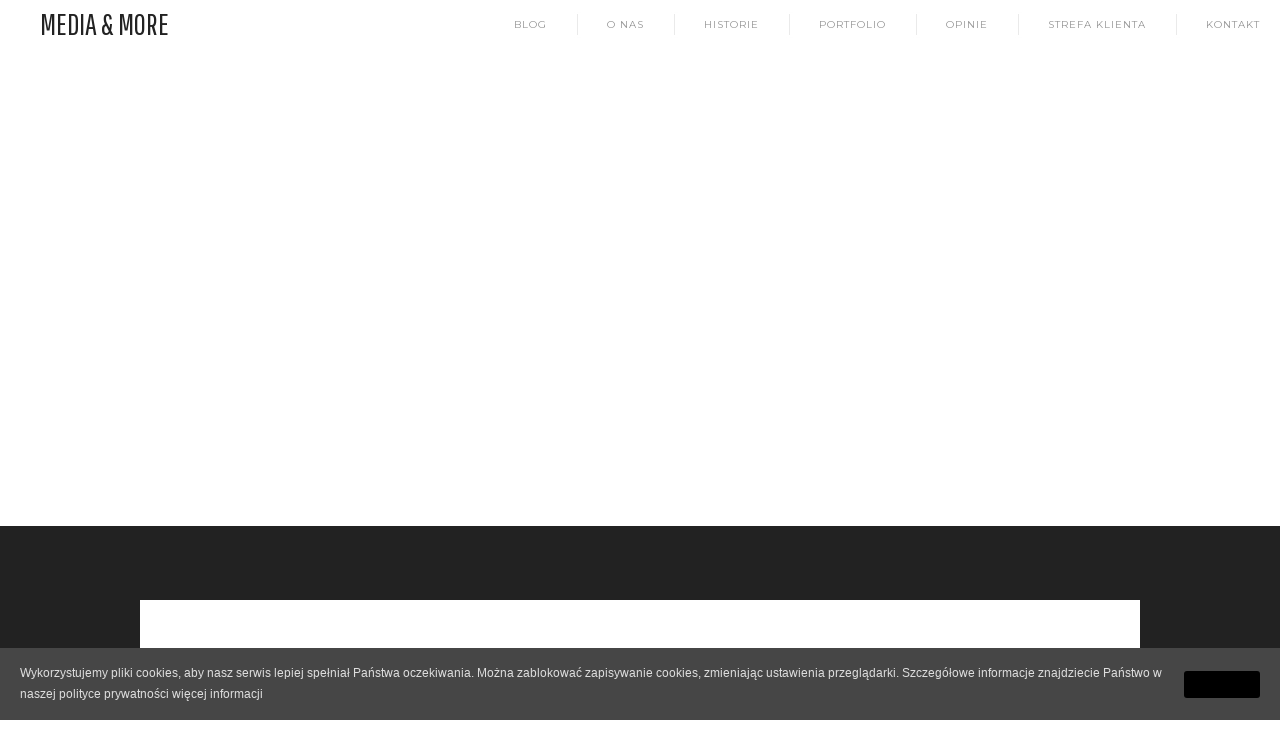

--- FILE ---
content_type: text/html; charset=utf8
request_url: https://www.mediaandmore.pl/mateusz-sesja-dziecieca/mati-0/
body_size: 6686
content:
<!DOCTYPE html>
<html lang="pl-PL"><!-- p5 build #406 -->
<head>
	<title>Mati-0</title>
	<meta charset="UTF-8" />
	<meta http-equiv="imagetoolbar" content="no" />
	<meta http-equiv="X-UA-Compatible" content="IE=edge" />
	<meta name="keywords" content="fotograf ślubny, fotograf ślubny Piotrków, zdjęcia ślubne Piotrków, sesje noworodkowe, zdjęcia z chrztu, sesja ciążowa, sesja plenerowa, zdjęcia rodzinne, profesjonalne zdjęcia ślubne, fotografia ślubna" />
	<meta property="og:site_name" content="Media&amp;More fotografia" />
	<meta property="og:type" content="article" />
	<meta property="og:title" content="Mati-0" />
	<meta property="og:url" content="https://www.mediaandmore.pl/mateusz-sesja-dziecieca/mati-0/" />
	<meta property="og:description" content="Profesjonalny fotograf ślubny. Zdjęcia dziecięce i rodzinne. Sesje ciążowe i noworodkowe. Studio fotograficzne w Piotrkowie Trybunalskim." />
	<meta property="og:image" content="https://www.mediaandmore.pl/wp-content/uploads/2012/07/Mati-0.jpg" />
	<meta property="fb:admins" content="248141025232491" />
	<link rel="stylesheet" href="//netdna.bootstrapcdn.com/font-awesome/4.3.0/css/font-awesome.css" id="fa-styles"/>

	<!-- wp_head() elements -->
	<script type='application/javascript'>console.log('PixelYourSite Free version 9.3.6');</script>
	<link rel='dns-prefetch' href='//s0.wp.com' />
	<link rel='dns-prefetch' href='//secure.gravatar.com' />
	<link rel='dns-prefetch' href='//s.w.org' />
	<link rel="alternate" type="application/rss+xml" title="Media&amp;More fotografia &raquo; Mati-0 Kanał z komentarzami" href="https://www.mediaandmore.pl/mateusz-sesja-dziecieca/mati-0/feed/" />
		<script type="text/javascript">
			window._wpemojiSettings = {"baseUrl":"https:\/\/s.w.org\/images\/core\/emoji\/2.2.1\/72x72\/","ext":".png","svgUrl":"https:\/\/s.w.org\/images\/core\/emoji\/2.2.1\/svg\/","svgExt":".svg","source":{"concatemoji":"https:\/\/www.mediaandmore.pl\/wp-includes\/js\/wp-emoji-release.min.js?ver=4.7.29"}};
			!function(t,a,e){var r,n,i,o=a.createElement("canvas"),l=o.getContext&&o.getContext("2d");function c(t){var e=a.createElement("script");e.src=t,e.defer=e.type="text/javascript",a.getElementsByTagName("head")[0].appendChild(e)}for(i=Array("flag","emoji4"),e.supports={everything:!0,everythingExceptFlag:!0},n=0;n<i.length;n++)e.supports[i[n]]=function(t){var e,a=String.fromCharCode;if(!l||!l.fillText)return!1;switch(l.clearRect(0,0,o.width,o.height),l.textBaseline="top",l.font="600 32px Arial",t){case"flag":return(l.fillText(a(55356,56826,55356,56819),0,0),o.toDataURL().length<3e3)?!1:(l.clearRect(0,0,o.width,o.height),l.fillText(a(55356,57331,65039,8205,55356,57096),0,0),e=o.toDataURL(),l.clearRect(0,0,o.width,o.height),l.fillText(a(55356,57331,55356,57096),0,0),e!==o.toDataURL());case"emoji4":return l.fillText(a(55357,56425,55356,57341,8205,55357,56507),0,0),e=o.toDataURL(),l.clearRect(0,0,o.width,o.height),l.fillText(a(55357,56425,55356,57341,55357,56507),0,0),e!==o.toDataURL()}return!1}(i[n]),e.supports.everything=e.supports.everything&&e.supports[i[n]],"flag"!==i[n]&&(e.supports.everythingExceptFlag=e.supports.everythingExceptFlag&&e.supports[i[n]]);e.supports.everythingExceptFlag=e.supports.everythingExceptFlag&&!e.supports.flag,e.DOMReady=!1,e.readyCallback=function(){e.DOMReady=!0},e.supports.everything||(r=function(){e.readyCallback()},a.addEventListener?(a.addEventListener("DOMContentLoaded",r,!1),t.addEventListener("load",r,!1)):(t.attachEvent("onload",r),a.attachEvent("onreadystatechange",function(){"complete"===a.readyState&&e.readyCallback()})),(r=e.source||{}).concatemoji?c(r.concatemoji):r.wpemoji&&r.twemoji&&(c(r.twemoji),c(r.wpemoji)))}(window,document,window._wpemojiSettings);
		</script>
		<style type="text/css">
	img.wp-smiley,
	img.emoji {
	display: inline !important;
	border: none !important;
	box-shadow: none !important;
	height: 1em !important;
	width: 1em !important;
	margin: 0 .07em !important;
	vertical-align: -0.1em !important;
	background: none !important;
	padding: 0 !important;
	}
	</style>
	<link rel='stylesheet' id='pronamic_cookie_style-css'  href='https://www.mediaandmore.pl/wp-content/plugins/pronamic-cookies/assets/pronamic-cookie-law-style.css?ver=4.7.29' type='text/css' media='all' />
	<link rel='stylesheet' id='cookie-consent-style-css'  href='https://www.mediaandmore.pl/wp-content/plugins/uk-cookie-consent/assets/css/style.css?ver=4.7.29' type='text/css' media='all' />
	<link rel='stylesheet' id='jetpack_css-css'  href='https://www.mediaandmore.pl/wp-content/plugins/jetpack/css/jetpack.css?ver=4.6.2' type='text/css' media='all' />
	<script src='https://www.mediaandmore.pl/wp-includes/js/jquery/jquery.js?ver=1.12.4'></script>
	<script src='https://www.mediaandmore.pl/wp-includes/js/jquery/jquery-migrate.min.js?ver=1.4.1'></script>
	<script src='https://www.mediaandmore.pl/wp-includes/js/underscore.min.js?ver=1.8.3'></script>
	<script type='text/javascript'>
	/* <![CDATA[ */
	var Pronamic_Cookies_Vars = {"cookie":{"path":"\/","expires":"Mon, 18 Jan 2027 04:18:41 GMT"}};
	/* ]]> */
	</script>
	<script src='https://www.mediaandmore.pl/wp-content/plugins/pronamic-cookies/assets/pronamic-cookie-law.js?ver=4.7.29'></script>
	<script src='https://www.mediaandmore.pl/wp-content/plugins/pixelyoursite/dist/scripts/jquery.bind-first-0.2.3.min.js?ver=4.7.29'></script>
	<script src='https://www.mediaandmore.pl/wp-content/plugins/pixelyoursite/dist/scripts/js.cookie-2.1.3.min.js?ver=2.1.3'></script>
	<script type='text/javascript'>
	/* <![CDATA[ */
	var pysOptions = {"staticEvents":{"facebook":{"init_event":[{"delay":0,"type":"static","name":"PageView","pixelIds":["548281294054627"],"eventID":"dbcdccda-9440-473b-ad62-59e569ccacc0","params":{"page_title":"Mati-0","post_type":"attachment","post_id":1852,"plugin":"PixelYourSite","user_role":"guest","event_url":"www.mediaandmore.pl\/mateusz-sesja-dziecieca\/mati-0\/"},"e_id":"init_event","ids":[],"hasTimeWindow":false,"timeWindow":0,"woo_order":"","edd_order":""}]}},"dynamicEvents":[],"triggerEvents":[],"triggerEventTypes":[],"facebook":{"pixelIds":["548281294054627"],"advancedMatching":[],"removeMetadata":false,"contentParams":{"post_type":"attachment","post_id":1852,"content_name":"Mati-0","tags":"","categories":[]},"commentEventEnabled":true,"wooVariableAsSimple":false,"downloadEnabled":true,"formEventEnabled":true,"ajaxForServerEvent":true,"serverApiEnabled":false,"wooCRSendFromServer":false},"debug":"","siteUrl":"https:\/\/www.mediaandmore.pl","ajaxUrl":"https:\/\/www.mediaandmore.pl\/wp-admin\/admin-ajax.php","ajax_event":"b5de2a3e78","enable_remove_download_url_param":"1","cookie_duration":"7","last_visit_duration":"60","enable_success_send_form":"","gdpr":{"ajax_enabled":false,"all_disabled_by_api":false,"facebook_disabled_by_api":false,"analytics_disabled_by_api":false,"google_ads_disabled_by_api":false,"pinterest_disabled_by_api":false,"bing_disabled_by_api":false,"facebook_prior_consent_enabled":true,"analytics_prior_consent_enabled":true,"google_ads_prior_consent_enabled":null,"pinterest_prior_consent_enabled":true,"bing_prior_consent_enabled":true,"cookiebot_integration_enabled":false,"cookiebot_facebook_consent_category":"marketing","cookiebot_analytics_consent_category":"statistics","cookiebot_google_ads_consent_category":null,"cookiebot_pinterest_consent_category":"marketing","cookiebot_bing_consent_category":"marketing","consent_magic_integration_enabled":false,"real_cookie_banner_integration_enabled":false,"cookie_notice_integration_enabled":false,"cookie_law_info_integration_enabled":false},"woo":{"enabled":false},"edd":{"enabled":false}};
	/* ]]> */
	</script>
	<script src='https://www.mediaandmore.pl/wp-content/plugins/pixelyoursite/dist/scripts/public.js?ver=9.3.6'></script>
	<link rel='https://api.w.org/' href='https://www.mediaandmore.pl/wp-json/' />
	<link rel="EditURI" type="application/rsd+xml" title="RSD" href="https://www.mediaandmore.pl/xmlrpc.php?rsd" />
	<link rel="wlwmanifest" type="application/wlwmanifest+xml" href="https://www.mediaandmore.pl/wp-includes/wlwmanifest.xml" /> 
	<meta name="generator" content="WordPress 4.7.29" />
	<link rel='shortlink' href='https://wp.me/a3xLJi-tS' />
	<link rel="alternate" type="application/json+oembed" href="https://www.mediaandmore.pl/wp-json/oembed/1.0/embed?url=https%3A%2F%2Fwww.mediaandmore.pl%2Fmateusz-sesja-dziecieca%2Fmati-0%2F" />
	<link rel="alternate" type="text/xml+oembed" href="https://www.mediaandmore.pl/wp-json/oembed/1.0/embed?url=https%3A%2F%2Fwww.mediaandmore.pl%2Fmateusz-sesja-dziecieca%2Fmati-0%2F&#038;format=xml" />
	<style id="ctcc-css" type="text/css" media="screen">
				#catapult-cookie-bar {
					box-sizing: border-box;
					max-height: 0;
					opacity: 0;
					z-index: 99999;
					overflow: hidden;
					color: #dddddd;
					position: fixed;
					left: 0;
					bottom: 0;
					width: 100%;
					background-color: #464646;
				}
				#catapult-cookie-bar a {
					color: #dddddd;
				}
				#catapult-cookie-bar .x_close span {
					background-color: ;
				}
				button#catapultCookie {
					background:#000000;
					color: ;
					border: 0; padding: 6px 9px; border-radius: 3px;
				}
				#catapult-cookie-bar h3 {
					color: #dddddd;
				}
				.has-cookie-bar #catapult-cookie-bar {
					opacity: 1;
					max-height: 999px;
					min-height: 30px;
				}</style>
	<link rel='dns-prefetch' href='//v0.wordpress.com'>
	
	<!-- Jetpack Open Graph Tags -->
	<meta property="og:type" content="article" />
	<meta property="og:title" content="Mati-0" />
	<meta property="og:url" content="https://www.mediaandmore.pl/mateusz-sesja-dziecieca/mati-0/" />
	<meta property="og:description" content="Visit the post for more." />
	<meta property="article:published_time" content="2012-07-29T07:34:26+00:00" />
	<meta property="article:modified_time" content="2012-07-29T07:34:26+00:00" />
	<meta property="og:site_name" content="Media&amp;More fotografia" />
	<meta property="og:image" content="https://www.mediaandmore.pl/wp-content/uploads/2012/07/Mati-0.jpg" />
	<meta property="og:locale" content="pl_PL" />
	<meta name="twitter:card" content="summary" />
	<meta name="twitter:description" content="Visit the post for more." />
	
	<!-- END wp_head() elements -->

	<!--[if lt IE 9]>
		<script src="https://www.mediaandmore.pl/wp-content/themes/prophoto5/js/html5shiv.js?ver=406"></script>
	<![endif]-->
	<script src="https://www.mediaandmore.pl/wp-content/uploads/pp/static/1682546106_script.js"></script>
	<link rel="stylesheet" href="https://www.mediaandmore.pl/wp-content/uploads/pp/static/1682546106_style.css" type="text/css"/>
	<link rel="stylesheet" href="https://www.mediaandmore.pl/wp-content/uploads/pp/static/1682546106_retina.css" type="text/css" media="only screen and (-webkit-min-device-pixel-ratio: 1.5)"/>
	<link rel="stylesheet" href="https://fonts.googleapis.com/css?family=Pathway+Gothic+One|Montserrat:400,700" type="text/css"/>
	<link rel="alternate" href="https://www.mediaandmore.pl/feed/" type="application/rss+xml" title="Media&amp;More fotografia Posts RSS feed"/>
	<link rel="pingback" href="https://www.mediaandmore.pl/xmlrpc.php"/>

	<!-- ProPhoto user-inserted head element -->
	<meta name="google-site-verification" content="oBA_vxtCXFSHyzBd07CJ0al5_TgwNiyfhEJK88tWbLA" />
	<meta name="facebook-domain-verification" content="zjpf1nketucyqqgkf1x8xrlhaenxxr" />
	<!-- END ProPhoto user-inserted head element --> 
</head>
<body id="body" class="attachment attachment-template-default single single-attachment postid-1852 attachmentid-1852 attachment-jpeg not-mobile article-mati-0 pc primary-nav-fixed">
	<div id="inner-body">

	
	<div id="outer-wrap-centered">

		<div id="middle-wrap">

			<div id="inner-wrap">

				<header class="sc"><h2 id="alt-h1">
	<a href="https://www.mediaandmore.pl" title="Media&amp;More fotografia" rel="home">
		Media&amp;More fotografia &raquo; Profesjonalny fotograf ślubny	</a>
</h2>
<div id="fixed-top-wrap">
<nav id="primary-nav" class=" sc">

	<ul class="primary-nav-menu suckerfish sc">

		<li id="primary_nav_menu_item_1" class="text-home mi-type-internal mi-home mi-anchor-img sc split-left-last first-menu-item">


	<a href="https://www.mediaandmore.pl" class="text-home mi-type-internal mi-home mi-anchor-img sc split-left-last first-menu-item" title="Media&amp;More fotografia" rel="home"><span class="pp-button pp-button-14"><span class="layer layer-1 text-layer">MEDIA & MORE</span></span></a>
	
</li><li id="primary_nav_menu_item_4" class="show-hidden-contact_form text-kontakt mi-type-special mi-showhidden mi-anchor-text split-right last-menu-item" style="padding-top:20px;padding-bottom:10px;">


	<a href="#ShowHidden" class="show-hidden-contact_form text-kontakt mi-type-special mi-showhidden mi-anchor-text split-right last-menu-item">Kontakt</a>
	
</li><li id="primary_nav_menu_item_12" class="text-strefa-klienta mi-type-internal mi-page mi-anchor-text split-right" style="padding-top:20px;padding-bottom:10px;">


	<a href="https://www.mediaandmore.pl/clients/" class="text-strefa-klienta mi-type-internal mi-page mi-anchor-text split-right">Strefa klienta</a>
	
</li><li id="primary_nav_menu_item_13" class="text-opinie mi-type-internal mi-page mi-anchor-text split-right" style="padding-top:20px;padding-bottom:10px;">


	<a href="https://www.mediaandmore.pl/opinie/" class="text-opinie mi-type-internal mi-page mi-anchor-text split-right">Opinie</a>
	
</li><li id="primary_nav_menu_item_10" class="text-investment mi-type-manual hidden-on-this-pagetype mi-anchor-text split-right" style="padding-top:20px;padding-bottom:10px;">


	<a href="#" class="text-investment mi-type-manual hidden-on-this-pagetype mi-anchor-text split-right">Investment</a>
	
</li><li id="primary_nav_menu_item_2" class="text-portfolio mi-type-internal mi-page mi-anchor-text split-right" style="padding-top:20px;padding-bottom:10px;">


	<a href="https://www.mediaandmore.pl/portfolio/" class="text-portfolio mi-type-internal mi-page mi-anchor-text split-right">Portfolio</a>
	
</li><li id="primary_nav_menu_item_22" class="text-historie mi-type-manual mi-anchor-text split-right" style="padding-top:20px;padding-bottom:10px;">


	<a href="https://www.mediaandmore.pl/historie-slubne/" class="text-historie mi-type-manual mi-anchor-text split-right">Historie</a>
	
</li><li id="primary_nav_menu_item_6" class="text-o-nas mi-type-internal mi-page mi-anchor-text split-right" style="padding-top:20px;padding-bottom:10px;">


	<a href="https://www.mediaandmore.pl/o-nas/" class="text-o-nas mi-type-internal mi-page mi-anchor-text split-right">O nas</a>
	
</li><li id="primary_nav_menu_item_11" class="text-blog mi-type-internal mi-page has-children mi-anchor-text split-right-first split-right" style="padding-top:20px;padding-bottom:10px;">


	<a href="https://www.mediaandmore.pl/blog/" class="text-blog mi-type-internal mi-page has-children mi-anchor-text split-right-first split-right">Blog</a>
	<ul style="margin-top:10px;"><li id="primary_nav_menu_item_14" class="text-zdjcia-lubne mi-type-internal mi-category mi-anchor-text">


	<a href="https://www.mediaandmore.pl/category/fotografia_slubna/" class="text-zdjcia-lubne mi-type-internal mi-category mi-anchor-text">Zdjęcia ślubne</a>
	
</li><li id="primary_nav_menu_item_20" class="text-fotografia-noworodkowa mi-type-internal mi-category mi-anchor-text">


	<a href="https://www.mediaandmore.pl/category/fotografia-noworodkowa/" class="text-fotografia-noworodkowa mi-type-internal mi-category mi-anchor-text">Fotografia noworodkowa</a>
	
</li><li id="primary_nav_menu_item_15" class="text-fotografia-dziecica mi-type-internal mi-category mi-anchor-text">


	<a href="https://www.mediaandmore.pl/category/fotografia_dziecieca/" class="text-fotografia-dziecica mi-type-internal mi-category mi-anchor-text">Fotografia dziecięca</a>
	
</li><li id="primary_nav_menu_item_16" class="text-chrzest mi-type-internal mi-category mi-anchor-text">


	<a href="https://www.mediaandmore.pl/category/chrzest/" class="text-chrzest mi-type-internal mi-category mi-anchor-text">Chrzest</a>
	
</li><li id="primary_nav_menu_item_21" class="text-komunia mi-type-internal mi-category mi-anchor-text">


	<a href="https://www.mediaandmore.pl/category/komunia/" class="text-komunia mi-type-internal mi-category mi-anchor-text">Komunia</a>
	
</li><li id="primary_nav_menu_item_17" class="text-fotografia-ciowa mi-type-internal mi-category mi-anchor-text">


	<a href="https://www.mediaandmore.pl/category/fotografia_ciazowa/" class="text-fotografia-ciowa mi-type-internal mi-category mi-anchor-text">Fotografia ciążowa</a>
	
</li><li id="primary_nav_menu_item_18" class="text-kobieca mi-type-internal mi-category mi-anchor-text">


	<a href="https://www.mediaandmore.pl/category/kobieca/" class="text-kobieca mi-type-internal mi-category mi-anchor-text">Kobieca</a>
	
</li><li id="primary_nav_menu_item_19" class="text-inne mi-type-internal mi-category mi-anchor-text">


	<a href="https://www.mediaandmore.pl/category/inne/" class="text-inne mi-type-internal mi-category mi-anchor-text">Inne</a>
	
</li></ul>
</li>
	</ul>

</nav></div><div id="fixed-top-placeholder"></div><div id="primary-nav-ajax-receptacle" class="nav-ajax-receptacle sc content-bg"></div><div id="masthead" class="sc"><div id="masthead-frame-and-content-wrap"><div id="masthead-content"><img src="https://www.mediaandmore.pl/wp-content/uploads/pp/images/masthead_image1_1408548685.png" id="masthead-img" width="1000" height="550" alt="Masthead header" /></div></div></div>
<nav id="secondary-nav" class="centered sc">

	<ul class="secondary-nav-menu suckerfish sc">

		<li id="secondary_nav_menu_item_2" class="text-facebook mi-type-manual hidden-on-this-pagetype mi-anchor-img sc first-menu-item" style="padding-top:23px;padding-bottom:0px;">


	<a href="https://www.facebook.com/mediamore/" class="text-facebook mi-type-manual hidden-on-this-pagetype mi-anchor-img sc first-menu-item"><span class="pp-button pp-button-6"><span class="layer layer-1 img-layer"><img src="https://www.mediaandmore.pl/wp-content/uploads/pp/images/btn6_l1_img_1424329106(pp_w70_h35).png" class="pp-btn-img" width="70" height="35" alt="" data-src-2x="https://www.mediaandmore.pl/wp-content/uploads/pp/images/btn6_l1_img_1424329106.png" /></span></span></a>
	
</li><li id="secondary_nav_menu_item_4" class="text-pinterest mi-type-manual hidden-on-this-pagetype mi-anchor-img sc" style="padding-top:23px;padding-bottom:0px;">


	<a href="http://www.pinterest.com/" class="text-pinterest mi-type-manual hidden-on-this-pagetype mi-anchor-img sc"><span class="pp-button pp-button-5"><span class="layer layer-1 img-layer"><img src="https://www.mediaandmore.pl/wp-content/uploads/pp/images/btn5_l1_img_1424329084(pp_w70_h35).png" class="pp-btn-img" width="70" height="35" alt="" data-src-2x="https://www.mediaandmore.pl/wp-content/uploads/pp/images/btn5_l1_img_1424329084.png" /></span></span></a>
	
</li><li id="secondary_nav_menu_item_3" class="text-instagram mi-type-manual hidden-on-this-pagetype mi-anchor-img sc last-menu-item" style="padding-top:23px;padding-bottom:0px;">


	<a href="https://www.instagram.com/mediaandmore.pl/" class="text-instagram mi-type-manual hidden-on-this-pagetype mi-anchor-img sc last-menu-item"><span class="pp-button pp-button-4"><span class="layer layer-1 img-layer"><img src="https://www.mediaandmore.pl/wp-content/uploads/pp/images/btn4_l1_img_1424329342(pp_w70_h35).png" class="pp-btn-img" width="70" height="35" alt="" data-src-2x="https://www.mediaandmore.pl/wp-content/uploads/pp/images/btn4_l1_img_1424329342.png" /></span></span></a>
	
</li>
	</ul>

</nav><div id="secondary-nav-ajax-receptacle" class="nav-ajax-receptacle sc content-bg"></div></header><div id="contact-form" class="sc" style="display:none">

	
</div><!-- #contact-form--><div id="content-wrap" class="sc">

		<div id="content">

			<article id="article-1852" class="sc post-1852 attachment type-attachment status-inherit hentry" itemscope itemtype="http://schema.org/BlogPosting">

	<div class="article-wrap sc content-bg">

		<div class="article-wrap-inner">

			<div class="article-header sc boxy" data-role="header"><span class="article-date article-meta-item">
				<time class="updated" datetime="2012-07-29" itemprop="datePublished"><div class='boxy-date-wrap'>
					<span class='boxy-month'>lip</span>
					<span class='boxy-day'>29</span>
					<span class='boxy-year'>2012</span>
				</div> </time>
			</span><div class="article-title-wrap"><h1 class="article-title entry-title" itemprop="headline">Mati-0</h1></div><div class="article-meta article-meta-top"><span class="article-category-list article-meta-item">Posted in: </span></div></div>
				<div class="article-content sc pp-img-protect-none" data-role="content" itemprop="articleBody">

				<p class="attachment"><a href='https://www.mediaandmore.pl/wp-content/uploads/2012/07/Mati-0.jpg'><img src="https://www.mediaandmore.pl/wp-content/uploads/2012/07/Mati-0-300x216.jpg" class="attachment-medium size-medium" width="300" height="216" alt="fotografia dziecięca" /></a></p>

				</div><!-- .article-content -->

				
		</div><!-- .article-wrap-inner -->

		<div class="article-footer"></div>

	</div><!-- .article-wrap -->

</article><!-- #article-1852-->


		</div>

</div>
<div id="copyright-footer" class="content-bg">

	<p id="user-copyright">
		&copy; 2026 Media&amp;More fotografia<span class="pipe">|</span><a href="https://pro.photo/" title="ProPhoto Photography Theme">ProPhoto 5</a> <span class="pipe">|</span> <a href="http://www.lalunecreative.com" target="none">La Lune Creative</a>	</p>

	<div id="wp-footer-action-output">
			<div style="display:none">
	</div>
<noscript><img height="1" width="1" style="display: none;" src="https://www.facebook.com/tr?id=548281294054627&ev=PageView&noscript=1&cd%5Bpage_title%5D=Mati-0&cd%5Bpost_type%5D=attachment&cd%5Bpost_id%5D=1852&cd%5Bplugin%5D=PixelYourSite&cd%5Buser_role%5D=guest&cd%5Bevent_url%5D=www.mediaandmore.pl%2Fmateusz-sesja-dziecieca%2Fmati-0%2F" alt=""></noscript>
<script type='text/javascript' src='https://s0.wp.com/wp-content/js/devicepx-jetpack.js?ver=202603'></script>
<script type='text/javascript'>
/* <![CDATA[ */
var ctcc_vars = {"expiry":"30","method":"1","version":"1"};
/* ]]> */
</script>
<script type='text/javascript' src='https://www.mediaandmore.pl/wp-content/plugins/uk-cookie-consent/assets/js/uk-cookie-consent-js.js?ver=2.3.0'></script>
<script type='text/javascript' src='https://secure.gravatar.com/js/gprofiles.js?ver=2026Janaa'></script>
<script type='text/javascript'>
/* <![CDATA[ */
var WPGroHo = {"my_hash":""};
/* ]]> */
</script>
<script type='text/javascript' src='https://www.mediaandmore.pl/wp-content/plugins/jetpack/modules/wpgroho.js?ver=4.7.29'></script>
<script type='text/javascript' src='https://www.mediaandmore.pl/wp-includes/js/wp-embed.min.js?ver=4.7.29'></script>
<script type='text/javascript' src='https://stats.wp.com/e-202603.js' async defer></script>
<script type='text/javascript'>
	_stq = window._stq || [];
	_stq.push([ 'view', {v:'ext',j:'1:4.6.2',blog:'52377308',post:'1852',tz:'1',srv:'www.mediaandmore.pl'} ]);
	_stq.push([ 'clickTrackerInit', '52377308', '1852' ]);
</script>
			
				<script type="text/javascript">
					jQuery(document).ready(function($){
												if(!catapultReadCookie("catAccCookies")){ // If the cookie has not been set then show the bar
							$("html").addClass("has-cookie-bar");
							$("html").addClass("cookie-bar-bottom-bar");
							$("html").addClass("cookie-bar-bar");
													}
																	});
				</script>
			
			<div id="catapult-cookie-bar" class=""><div class="ctcc-inner "><span class="ctcc-left-side">Wykorzystujemy pliki cookies, aby nasz serwis lepiej spełniał Państwa oczekiwania. Można zablokować zapisywanie cookies, zmieniając ustawienia przeglądarki. Szczegółowe informacje znajdziecie Państwo w naszej polityce prywatności <a class="ctcc-more-info-link" tabindex=0 target="_blank" href="http://www.mediaandmore.pl/polityka-prywatnosci">więcej informacji</a></span><span class="ctcc-right-side"><button id="catapultCookie" tabindex=0 onclick="catapultAcceptCookies();">Akceptuję</button></span></div><!-- custom wrapper class --></div><!-- #catapult-cookie-bar -->	</div>

</div><!-- #copyright-footer -->

			</div>
		</div><!-- #middle-wrap -->

	</div><!-- #outer-wrap-centered -->

	<script>
  (function(i,s,o,g,r,a,m){i['GoogleAnalyticsObject']=r;i[r]=i[r]||function(){(i[r].q=i[r].q||[]).push(arguments)},i[r].l=1*new Date();a=s.createElement(o), m=s.getElementsByTagName(o)[0];a.async=1;a.src=g;m.parentNode.insertBefore(a,m)})(window,document,'script','//www.google-analytics.com/analytics.js','ga');

  ga('create', 'UA-27859745-1', 'auto');
  ga('send', 'pageview');

</script>
	
	</div><!-- #inner-body -->

</body>
</html><script id="prophoto" type="application/json">{"ajaxURL":"https:\/\/www.mediaandmore.pl\/wp-admin\/admin-ajax.php","forcingMobile":false,"forcingDynamic":false,"disablingCSS":false}</script>
<!-- served from ProPhoto cache -->


--- FILE ---
content_type: text/css
request_url: https://www.mediaandmore.pl/wp-content/uploads/pp/static/1682546106_style.css
body_size: 16568
content:
 html,body,div,span,applet,object,iframe,h1,h2,h3,h4,h5,h6,p,blockquote,pre,a,abbr,acronym,address,big,cite,code,del,dfn,em,font,img,ins,kbd,q,s,samp,small,strike,strong,sub,sup,tt,var,dl,dt,dd,ol,ul,li,fieldset,form,label,legend,table,caption,tbody,tfoot,thead,tr,th,td{margin:0;padding:0;border:0;outline:0;font-weight:inherit;font-style:inherit;font-size:100%;font-family:inherit;vertical-align:baseline}:focus{outline:0}body{line-height:1;color:black;background:white}ol,ul{list-style:none}table{border-collapse:separate;border-spacing:0}caption,th,td{text-align:left;font-weight:normal}blockquote:before,blockquote:after,q:before,q:after{content:""}blockquote,q{quotes:"" ""}section,article,header,footer,nav,aside,hgroup{display:block}html{-webkit-font-smoothing:antialiased}body div img.wp-smiley{border:none !important;padding:0 0.1em !important;margin:0 !important;float:none !important;display:inline !important;max-width:1em !important}.screen-reader-text{clip:rect(1px,1px,1px,1px);position:absolute !important;height:1px;width:1px;overflow:hidden}.pp-img-view{position:relative;display:block}.pp-img-view .piv-inner{position:relative;display:block;overflow:hidden}.pp-img-view.loading img.img{background:url(https://prophoto.s3.amazonaws.com/img/ajaxLoadingSpinner.gif) no-repeat center center;background-size:20px 20px}.pp-img-view img.img{margin:0 !important;position:absolute;border-width:0 !important}.pp-img-view img.overlay{border-width:0 !important;position:absolute;top:0;left:0}.pp-img-view.loading .blur,.pp-img-view.loading .blur-overlay{display:block !important}.pp-img-view .blur,.pp-img-view .blur-overlay{position:absolute;display:none !important}.pp-img-view .blur{-ms-filter:"progid:DXImageTransform.Microsoft.Alpha(Opacity=60)";filter:progid:DXImageTransform.Microsoft.Alpha(Opacity=60);opacity:0.6;zoom:1;overflow:hidden;background-size:cover;background-position:center center;-webkit-filter:blur(3px);-moz-filter:blur(3px);-o-filter:blur(3px);-ms-filter:blur(3px);filter:blur(3px)}.no-blur .pp-img-view .blur-overlay{background:url(https://prophoto.s3.amazonaws.com/img/rasterizer.png)}.sc:after{content:".";display:block;height:0;clear:both;visibility:hidden}*:first-child+html .sc{min-height:1px}.no-user-select{-webkit-user-select:none;-khtml-user-select:none;-moz-user-select:none;-ms-user-select:none;-o-user-select:none;user-select:none}.bs-bb{-webkit-box-sizing:border-box;-moz-box-sizing:border-box;box-sizing:border-box}#user-copyright .pipe,#mobile-user-copyright .pipe{padding:0 0.6em}.comments-area-hidden,.pp-comment.added-via-fb,.fb-comments .pp-comment{display:none}.pp-comment.from-fb-legacy-permalink{display:block}p,.pp-slideshow,.pp-lightbox{margin-bottom:1.2em}#masthead-slideshow{margin-bottom:0}.article-content h1,.article-content h2,.article-content h3,.article-content h4,.article-content h5,.article-content h6{font-style:normal;color:inherit;font-family:inherit;font-size:inherit;font-weight:bold;margin-bottom:.6em}.article-content h1{font-size:160%}.article-content h2{font-size:140%}.article-content h3{font-size:120%}.article-content h4{font-size:110%}.article-content h5{font-size:105%}#outer-wrap-centered .article-content .sociable img{border:none !important;margin:0}.article-content ol,.article-content ul{margin-bottom:1.5em}.article-content ol{list-style:decimal}.article-content ul{list-style:disc}strong{font-weight:700}em,address{font-style:italic}.article-content img{-moz-border-radius:0px;-webkit-border-radius:0px;-khtml-border-radius:0px;-o-border-radius:0px;border-radius:0px}.article-content img.wp-smiley,.article-content img.no-rounding,.article-content .sociable img,.article-content .pp-post-sig img,.article-content .pp-slideshow img,.article-content img.no-rounded-corners,.article-content .pp-pinit-link img{-moz-border-radius:0;-webkit-border-radius:0;-khtml-border-radius:0;-o-border-radius:0;border-radius:0}body.mobile-browser #masthead-slideshow{margin-right:auto;margin-left:auto}html{direction:ltr}.pp-button{display:block;overflow:hidden;position:relative}.pp-button span.layer{position:absolute}.pp-button span.text-layer{line-height:1em;white-space:nowrap;text-indent:0}.pp-button span.img-layer{overflow:hidden}.pp-button span.img-layer img{position:absolute;top:0;left:0;border-width:0;margin:0;max-width:none !important}.widget_pp-custom-icon .pp-button{display:inline-block;vertical-align:middle}a .pp-button{cursor:pointer}body .article-content .pp-post-sig img,body .article-content img.no-border,body .article-content .pp-pinit-link img{border-width:0}.pp-social-media-buttons{clear:both;margin:10px 0 10px 0;max-width:100%}.pp-fb-like-btn-wrap{margin-right:10px}.pp-fb-like-btn-wrap,.pp-google-plusone-btn-wrap{display:inline-block;vertical-align:middle}.pp-google-plusone-btn-wrap > div{display:block !important}.pp-pinterest-follow-default{visibility:hidden}.pp-pinit-wrap{position:relative;display:inline-block;vertical-align:middle}.article-content .pp-pinit-wrap img,.article-content .pp-pinit-wrap .pp-img-protect{display:block;margin:0}.pp-pinit-overlay{position:absolute;top:0;bottom:0;left:0;right:0;-ms-filter:"progid:DXImageTransform.Microsoft.Alpha(Opacity=0)";filter:progid:DXImageTransform.Microsoft.Alpha(Opacity=0);opacity:0;zoom:1;background-color:#ffffff;background-color:rgba(255,255,255,0);;-webkit-transition:opacity 0.2s ease;-o-transition:opacity 0.2s ease;transition:opacity 0.2s ease}.pp-pinit-wrap.hover .pp-pinit-overlay{-ms-filter:"progid:DXImageTransform.Microsoft.Alpha(Opacity=100)";filter:progid:DXImageTransform.Microsoft.Alpha(Opacity=100);opacity:1;zoom:1}.pp-pinit-link{position:absolute;top:0px;left:50%;margin-left:-45.5px}.pp-pinit-link img{border:none}body.mobile-browser .pp-pinit-overlay,body.ipad .pp-pinit-overlay{background-color:transparent;-ms-filter:"progid:DXImageTransform.Microsoft.Alpha(Opacity=100)";filter:progid:DXImageTransform.Microsoft.Alpha(Opacity=100);opacity:1;zoom:1}.related_post .pp-pinit-overlay{display:none}.article-content h1,.article-content h1 a,.article-content h1 a:visited,.article-content h1 a:hover{font-size:20px;font-family:"Pathway Gothic One","Century Gothic",Helvetica,Arial,sans-serif;text-transform:uppercase;font-weight:400;letter-spacing:1px}.article-content h2,.article-content h2 a,.article-content h2 a:visited,.article-content h2 a:hover{font-size:14px;font-family:Montserrat,Verdana,Tahoma,sans-serif;text-transform:uppercase;font-weight:400;letter-spacing:1px}.article-content h3,.article-content h3 a,.article-content h3 a:visited,.article-content h3 a:hover{letter-spacing:normal}.article-content h4,.article-content h4 a,.article-content h4 a:visited,.article-content h4 a:hover{letter-spacing:normal}.article-content h5,.article-content h5 a,.article-content h5 a:visited,.article-content h5 a:hover{letter-spacing:normal}.article-content h6,.article-content h6 a,.article-content h6 a:visited,.article-content h6 a:hover{letter-spacing:normal}.pp-button-1{width:400px;height:400px}.pp-button-1:hover{}.pp-button-1 .layer-1{top:0;left:0;height:400px;width:400px}.pp-button-1 .layer-2{top:25px;left:50px;font-size:40px;font-family:"Pathway Gothic One","Century Gothic",Helvetica,Arial,sans-serif;font-weight:400;font-style:normal;text-transform:none;letter-spacing:normal;text-decoration:;color:rgba(255,255,255,1)}.pp-button-1 .layer-3{top:315px;left:124px;font-size:12px;font-family:Montserrat,Verdana,Tahoma,sans-serif;font-weight:400;font-style:normal;text-transform:none;letter-spacing:normal;text-decoration:;color:rgba(255,255,255,1)}.pp-button-1 .layer-4{top:335px;left:158px;font-size:12px;font-family:Montserrat,Verdana,Tahoma,sans-serif;font-weight:400;font-style:normal;text-transform:none;letter-spacing:normal;text-decoration:;color:rgba(255,255,255,1)}.pp-button-2{width:194px;height:35px;border:2px solid #e2e2e2}.pp-button-2:hover{}.pp-button-2 .layer-1{top:12px;left:63px;font-size:12px;font-family:Montserrat,Verdana,Tahoma,sans-serif;font-weight:400;font-style:normal;text-transform:uppercase;letter-spacing:1px;text-decoration:;color:rgba(34,34,34,1)}.pp-button-3{width:116px;height:35px;border:2px solid #e2e2e2}.pp-button-3:hover{}.pp-button-3 .layer-1{top:13px;left:19px;font-size:11px;font-family:Montserrat,Verdana,Tahoma,sans-serif;font-weight:400;font-style:normal;text-transform:uppercase;letter-spacing:1px;text-decoration:;color:rgba(34,34,34,1)}.pp-button-3:hover .layer-1{color:rgba(149,149,149,1)}.pp-button-4{width:35px;height:35px;-moz-border-radius:10px;-webkit-border-radius:10px;-khtml-border-radius:10px;-o-border-radius:10px;border-radius:10px;border:1px solid #e2e2e2}.pp-button-4:hover{}.pp-button-4 .layer-1{top:0;left:0;height:35px;width:35px}.pp-button-4:hover .layer-1 img{left:-35px}.pp-button-5{width:35px;height:35px;-moz-border-radius:10px;-webkit-border-radius:10px;-khtml-border-radius:10px;-o-border-radius:10px;border-radius:10px;border:1px solid #e2e2e2}.pp-button-5:hover{}.pp-button-5 .layer-1{top:0;left:0;height:35px;width:35px}.pp-button-5:hover .layer-1 img{left:-35px}.pp-button-6{width:35px;height:35px;-moz-border-radius:10px;-webkit-border-radius:10px;-khtml-border-radius:10px;-o-border-radius:10px;border-radius:10px;border:1px solid #e2e2e2}.pp-button-6:hover{}.pp-button-6 .layer-1{top:0;left:0;height:35px;width:35px}.pp-button-6:hover .layer-1 img{left:-35px}.pp-button-7{width:35px;height:35px;-moz-border-radius:10px;-webkit-border-radius:10px;-khtml-border-radius:10px;-o-border-radius:10px;border-radius:10px;border:1px solid #e2e2e2}.pp-button-7:hover{}.pp-button-7 .layer-1{top:0;left:0;height:35px;width:35px}.pp-button-7:hover .layer-1 img{left:-35px}.pp-button-8{width:35px;height:35px;-moz-border-radius:10px;-webkit-border-radius:10px;-khtml-border-radius:10px;-o-border-radius:10px;border-radius:10px;border:1px solid #e2e2e2}.pp-button-8:hover{}.pp-button-8 .layer-1{top:0;left:0;height:35px;width:35px}.pp-button-8:hover .layer-1 img{left:-35px}.pp-button-9{width:329px;height:262px}.pp-button-9:hover{}.pp-button-9 .layer-1{top:0;left:0;z-index:2;height:262px;width:329px}.pp-button-9 .layer-2{top:35px;left:36px;z-index:4;font-size:30px;font-family:"Pathway Gothic One","Century Gothic",Helvetica,Arial,sans-serif;font-weight:400;font-style:normal;text-transform:uppercase;letter-spacing:1px;text-decoration:;color:rgba(255,255,255,1)}.pp-button-9:hover .layer-2{color:rgba(255,255,255,1)}.pp-button-9 .layer-3{top:0;left:0;z-index:3;height:262px;width:329px}.pp-button-9:hover .layer-3 img{left:-329px}.pp-button-10{width:329px;height:262px}.pp-button-10:hover{}.pp-button-10 .layer-1{top:0;left:0;z-index:2;height:262px;width:329px}.pp-button-10 .layer-2{top:200px;left:36px;z-index:4;font-size:30px;font-family:"Pathway Gothic One","Century Gothic",Helvetica,Arial,sans-serif;font-weight:400;font-style:normal;text-transform:none;letter-spacing:1px;text-decoration:;color:rgba(255,255,255,1)}.pp-button-10 .layer-3{top:0;left:0;z-index:3;height:262px;width:329px}.pp-button-10:hover .layer-3 img{left:-329px}.pp-button-11{width:1000px;height:400px}.pp-button-11:hover{}.pp-button-11 .layer-1{top:150px;left:48px;z-index:5;font-size:75px;font-family:"Pathway Gothic One","Century Gothic",Helvetica,Arial,sans-serif;font-weight:400;font-style:normal;text-transform:uppercase;letter-spacing:1px;text-decoration:;color:rgba(255,255,255,1)}.pp-button-11:hover .layer-1{color:rgba(255,255,255,1)}.pp-button-11 .layer-2{top:0;left:0;z-index:2;height:400px;width:1000px}.pp-button-11 .layer-3{top:231px;left:50px;z-index:3;font-size:11px;font-family:Montserrat,Verdana,Tahoma,sans-serif;font-weight:400;font-style:normal;text-transform:uppercase;letter-spacing:1px;text-decoration:;color:rgba(255,255,255,1)}.pp-button-11 .layer-4{top:0;left:0;z-index:4;height:400px;width:1000px}.pp-button-11:hover .layer-4 img{left:-1000px}.pp-button-12{width:342px;height:513px}.pp-button-12:hover{}.pp-button-12 .layer-1{top:450px;left:36px;z-index:4;font-size:30px;font-family:"Pathway Gothic One","Century Gothic",Helvetica,Arial,sans-serif;font-weight:400;font-style:normal;text-transform:uppercase;letter-spacing:1px;text-decoration:;color:rgba(255,255,255,1)}.pp-button-12:hover .layer-1{color:rgba(255,255,255,1)}.pp-button-12 .layer-2{top:0;left:0;z-index:2;height:513px;width:342px}.pp-button-12 .layer-3{top:0;left:0;z-index:3;height:513px;width:342px}.pp-button-12:hover .layer-3 img{left:-342px}.pp-button-13{width:658px;height:251px}.pp-button-13:hover{}.pp-button-13 .layer-1{top:50px;left:36px;z-index:4;font-size:30px;font-family:"Pathway Gothic One","Century Gothic",Helvetica,Arial,sans-serif;font-weight:400;font-style:normal;text-transform:uppercase;letter-spacing:1px;text-decoration:;color:rgba(255,255,255,1)}.pp-button-13:hover .layer-1{color:rgba(255,255,255,1)}.pp-button-13 .layer-2{top:0;left:0;z-index:2;height:251px;width:658px}.pp-button-13 .layer-3{top:0;left:0;z-index:3;height:271px;width:659px}.pp-button-13:hover .layer-3 img{left:-659px}.pp-button-14{width:175px;height:50px}.pp-button-14:hover{}.pp-button-14 .layer-1{top:9px;left:20px;font-size:30px;font-family:"Pathway Gothic One","Century Gothic",Helvetica,Arial,sans-serif;font-weight:400;font-style:normal;text-transform:none;letter-spacing:normal;text-decoration:;color:rgba(34,34,34,1)}.pp-button-14:hover .layer-1{color:rgba(149,149,149,1)}.pp-button-15{width:35px;height:35px;-moz-border-radius:10px;-webkit-border-radius:10px;-khtml-border-radius:10px;-o-border-radius:10px;border-radius:10px;border:1px solid #959595}.pp-button-15:hover{}.pp-button-15 .layer-1{top:0;left:0;height:35px;width:35px}.pp-button-15:hover .layer-1 img{left:-35px}.pp-button-16{width:35px;height:35px;-moz-border-radius:10px;-webkit-border-radius:10px;-khtml-border-radius:10px;-o-border-radius:10px;border-radius:10px;border:1px solid #959595}.pp-button-16:hover{}.pp-button-16 .layer-1{top:0;left:0;height:35px;width:35px}.pp-button-16:hover .layer-1 img{left:-35px}.pp-button-17{width:35px;height:35px;-moz-border-radius:10px;-webkit-border-radius:10px;-khtml-border-radius:10px;-o-border-radius:10px;border-radius:10px;border:1px solid #959595}.pp-button-17:hover{}.pp-button-17 .layer-1{top:0;left:0;height:35px;width:35px}.pp-button-17:hover .layer-1 img{left:-35px}.pp-button-18{width:35px;height:35px;-moz-border-radius:10px;-webkit-border-radius:10px;-khtml-border-radius:10px;-o-border-radius:10px;border-radius:10px;border:1px solid #959595}.pp-button-18:hover{}.pp-button-18 .layer-1{top:0;left:0;height:35px;width:35px}.pp-button-18:hover .layer-1 img{left:-35px}.pp-button-19{width:35px;height:35px;-moz-border-radius:10px;-webkit-border-radius:10px;-khtml-border-radius:10px;-o-border-radius:10px;border-radius:10px;border:1px solid #959595}.pp-button-19:hover{}.pp-button-19 .layer-1{top:0;left:0;height:35px;width:35px}.pp-button-19:hover .layer-1 img{left:-35px}.pp-button-20{width:287px;height:58px}.pp-button-20:hover{}.pp-button-20 .layer-1{top:0;left:28px;font-size:50px;font-family:"Pathway Gothic One","Century Gothic",Helvetica,Arial,sans-serif;font-weight:400;font-style:normal;text-transform:none;letter-spacing:1px;text-decoration:;color:rgba(255,255,255,1)}.pp-button-20:hover .layer-1{color:rgba(149,149,149,1)}.pp-button-21{width:91px;height:56px}.pp-button-21:hover{}.pp-button-21 .layer-1{top:0;left:0;z-index:2;height:56px;width:91px}.pp-button-21 .layer-2{top:7px;left:38px;z-index:4;font-size:10px;font-family:Montserrat,Verdana,Tahoma,sans-serif;font-weight:400;font-style:normal;text-transform:none;letter-spacing:1px;text-decoration:;color:rgba(149,149,149,1)}.pp-button-21:hover .layer-2{color:rgba(34,34,34,1)}.pp-button-21 .layer-3{top:10px;left:30px;z-index:5;height:35px;width:35px}.pp-button-21:hover .layer-3 img{left:-35px}#content .article-content img.has-caption{margin-bottom:0}.pp-caption{text-align:center;margin-bottom:2em;font-style:italic}.post{clear:both}pre,code{font-family:Courier,monospace}br.pp-break{clear:both}body.home .last-post,body.archive .last-post{background-image:none;margin-bottom:0;border-bottom-width:0}body.single .article-wrap,body.page .article-wrap{padding-bottom:0;border-bottom-width:0}.aligncenter,.pp-img-protect-aligncenter,div.aligncenter img,.pp-pinit-wrap-aligncenter{display:block !important;margin-left:auto !important;margin-right:auto !important}.pp-img-protect-aligncenter,.pp-img-protect-alignnone,.pp-pinit-wrap-aligncenter,.pp-pinit-wrap-alignnone{clear:both}.alignright,.pp-img-protect-alignright,.pp-pinit-wrap-alignright{margin:0 0 15px 30px !important;display:inline !important;float:right !important}.alignleft,.pp-img-protect-alignleft,.pp-pinit-wrap-alignleft{margin:0 30px 15px 0 !important;display:inline !important;float:left !important}.pp-img-protect .alignleft,.pp-img-protect .alignright,.pp-img-protect .aligncenter,.pp-pinit-wrap .alignleft,.pp-pinit-wrap .alignright,.pp-pinit-wrap .pp-img-protect-alignleft,.pp-pinit-wrap .pp-img-protect-alignright{margin:0 !important}div.wp-caption{max-width:100%;height:auto}.wp-caption-text{text-align:center !important}.article-meta-bottom{margin-bottom:15px}body.home .protected{padding-bottom:0px}body.single .comments-body,body.ipad .comments-body,body.iphone .comments-body{max-height:none !important}.ppIssue{position:fixed;top:0;left:0;background:#fff;color:#111;font-size:11px;width:100%;padding:8px 20px;line-height:17px;display:none;-ms-filter:"progid:DXImageTransform.Microsoft.Alpha(Opacity=80)";filter:progid:DXImageTransform.Microsoft.Alpha(Opacity=80);opacity:0.8;zoom:1;z-index:100000000}.ppIssue span{display:none}.ppIssue b{font-size:2em;cursor:pointer;color:red;-ms-filter:"progid:DXImageTransform.Microsoft.Alpha(Opacity=60)";filter:progid:DXImageTransform.Microsoft.Alpha(Opacity=60);opacity:0.6;zoom:1}.ppIssue{}.pp-tech .ppIssue{display:inline;width:13px}li.widget{list-style-type:none}body.single .post{border-bottom:none;background-image:none;margin-bottom:0;padding-bottom:0}.article-title{margin-bottom:.2em}#audio-player-wrap{text-align:center;margin:0 auto}#copyright-footer #audio-player-wrap{margin-bottom:0.5em}.protected p input{margin-bottom:8px}.article-meta-bottom .article-author-link{display:inline;margin-right:1em}.article-meta-bottom .article-category-list{display:inline;margin-right:1em}.edit-link-top{margin-left:1.3em}.article-meta-top p{margin-bottom:0}body.single p#adjacent-posts-links{padding-top:.3em;margin-bottom:.5em}#link-removal-txn-id{display:none}body.gallery-quasi-post .article-date,body.gallery-quasi-post .article-meta,body.gallery-quasi-post .post-edit-link,body.gallery-quasi-post .article-comments,body.gallery-quasi-post .paginated-links,body.gallery-quasi-post .adjacent-posts-links{display:none}.js-info{display:none}.force-width{-ms-filter:"progid:DXImageTransform.Microsoft.Alpha(Opacity=0)";filter:progid:DXImageTransform.Microsoft.Alpha(Opacity=0);opacity:0;zoom:1}body.popup-slideshow,body.popup-slideshow #inner-body{background-color:#000 !important;background-image:none !important;padding:0}body.popup-slideshow #dropshadow-bottom,body.popup-slideshow #copyright-footer{display:none}body.popup-slideshow .pp-slideshow{margin-bottom:0}@media only screen and (orientation:portrait){body.ipad{min-height:1140px}body.mobile-site-disabled{min-height:950px}}@media only screen and (orientation:landscape){body.mobile-site-disabled{min-height:650px}}body.mobile-safari article,body.mobile-safari .article-wrap,body.mobile-safari #content,body.mobile-safari #content-wrap,body.mobile-safari #masthead,body.mobile-safari .page-title-wrap{margin-bottom:-1px}body.mobile-safari{-webkit-text-size-adjust:none}#pp-flash-music-player-wrap{position:absolute;bottom:0;left:0;width:1px;height:1px;z-index:50000}body{background-color:#ffffff;background-color:#ffffff;background-image:none;background-repeat:no-repeat;background-position:top center;background-attachment:scroll}body:before{background-image:none;background-repeat:no-repeat;background-position:top left;background-attachment:scroll}#inner-body{background-image:url(https://www.mediaandmore.pl/wp-content/uploads/pp/images/blog_bg_inner2_1454890254.png);background-repeat:repeat-x;background-position:bottom left;background-attachment:scroll}body,p{color:#222222;font-size:12px;font-style:normal;font-family:Verdana,Tahoma,sans-serif;text-transform:none;line-height:1.75em;font-weight:400;letter-spacing:normal}body a,p a{color:#959595;font-style:normal;text-decoration:none;text-transform:none}body a:link,p a:link{color:#959595;text-decoration:none}body a:visited,p a:visited{color:#959595;text-decoration:none}body a:hover,p a:hover{color:#222222;text-decoration:none}h2,h3,.article-title{color:#222222;font-size:22px;font-style:normal;font-family:Montserrat,Verdana,Tahoma,sans-serif;text-transform:uppercase;font-weight:400;letter-spacing:1px}body.single #content-wrap,body.page #content-wrap,.content-bg,body.has-sidebar #content-wrap{background-image:none;background-repeat:repeat;background-position:top left;background-attachment:scroll}p#adjacent-posts-links,ul.paginated-links{font-size:11px;font-weight:400}p#adjacent-posts-links a,ul.paginated-links a{font-size:11px;font-weight:400}#pp-more-posts{font-size:150%;text-align:center;padding-top:40px;padding-bottom:50px}.pp-more-posts-link a{margin:0 auto;cursor:pointer}.pp-more-posts-link a{font-size:12px;font-family:Montserrat,Verdana,Tahoma,sans-serif;text-transform:uppercase;letter-spacing:1px}body{position:relative;color:#222222;font-family:Verdana,Tahoma,sans-serif;text-transform:none;margin-bottom:0}body:before{content:"";position:absolute;left:0;right:0;top:0;bottom:0}#inner-body{position:relative;padding:0px 0 30px 0}#outer-wrap-centered{width:1000px;margin:0 auto}#outer-wrap-centered,#middle-wrap{-moz-border-radius:0px;-webkit-border-radius:0px;-khtml-border-radius:0px;-o-border-radius:0px;border-radius:0px}body.has-sidebar #content-wrap .content-bg,body.single #content-wrap .content-bg,body.page #content-wrap .content-bg{background-color:transparent !important;background-image:none !important}#inner-wrap{width:1000px;margin:0 auto;overflow:hidden}#logo-wrap{}.article-content,.article-header,.page-title,.archive-meta,.article-meta-bottom,#content .grid-type-excerpts,.fb-comments{margin-left:0px;margin-right:0px}.article-content{clear:both}p#adjacent-posts-links,ul.paginated-links{padding:1.6em 0px;margin-bottom:0}ul.paginated-links{text-align:center}ul.paginated-links li{display:inline;padding:0 0.5em}ul.paginated-links li a.prev,ul.paginated-links li a.next{margin:0 1.8em}ul.paginated-links li .current{text-decoration:underline}#adjacent-posts-links .prev-post-link-wrap,#adjacent-posts-links.reversed .next-post-link-wrap{float:left}#adjacent-posts-links .next-post-link-wrap,#adjacent-posts-links.reversed .prev-post-link-wrap{float:right}nav.pp-sneakpeek h1{color:#222222;font-size:12px;font-family:Montserrat,Verdana,Tahoma,sans-serif;text-transform:uppercase;letter-spacing:1px}nav.pp-sneakpeek span{color:#222222;font-size:10px;font-family:Montserrat,Verdana,Tahoma,sans-serif;text-transform:uppercase;letter-spacing:1px}nav.pp-sneakpeek{position:fixed;top:50%;margin-top:-159px;z-index:1000;cursor:pointer;-webkit-transition:all 0.5s ease;-o-transition:all 0.5s ease;transition:all 0.5s ease}#pp-sneakpeek-prev.peek{margin-right:-105px}#pp-sneakpeek-next.peek{margin-left:-105px}#pp-sneakpeek-prev.show{margin-right:-300px !important}#pp-sneakpeek-next.show{margin-left:-300px !important}#pp-sneakpeek-prev{right:100%;margin-right:-30px;padding-right:40px}#pp-sneakpeek-next{left:100%;margin-left:-30px;padding-left:40px}nav.pp-sneakpeek a{background-color:#ffffff;text-decoration:none;position:relative;display:block;z-index:140;-ms-filter:"progid:DXImageTransform.Microsoft.Alpha(Opacity=100)";filter:progid:DXImageTransform.Microsoft.Alpha(Opacity=100);opacity:1;zoom:1;padding:15px;width:230px}nav.pp-sneakpeek a img{width:230px;height:230px;max-width:230px;max-height:230px;display:block}nav.pp-sneakpeek a:after{content:"";position:absolute;top:50%;margin-top:-4px;border-top:8px solid transparent;border-bottom:8px solid transparent;-ms-filter:"progid:DXImageTransform.Microsoft.Alpha(Opacity=0)";filter:progid:DXImageTransform.Microsoft.Alpha(Opacity=0);opacity:0;zoom:1;-webkit-transition:all 0.8s ease;-o-transition:all 0.8s ease;transition:all 0.8s ease}#pp-sneakpeek-prev a:after{right:-20px;border-right:8px solid}#pp-sneakpeek-next a:after{left:-20px;border-left:8px solid}#pp-sneakpeek-prev.peek a:after{right:-15px;-ms-filter:"progid:DXImageTransform.Microsoft.Alpha(Opacity=100)";filter:progid:DXImageTransform.Microsoft.Alpha(Opacity=100);opacity:1;zoom:1}#pp-sneakpeek-next.peek a:after{left:-15px;-ms-filter:"progid:DXImageTransform.Microsoft.Alpha(Opacity=100)";filter:progid:DXImageTransform.Microsoft.Alpha(Opacity=100);opacity:1;zoom:1}nav.pp-sneakpeek span,nav.pp-sneakpeek h1{text-align:center}nav.pp-sneakpeek h1{padding-bottom:15px;line-height:12px;text-overflow:ellipsis;overflow:hidden;white-space:nowrap}nav.pp-sneakpeek span{padding-top:15px;display:block;line-height:10px}#masthead{margin-top:0px !important;margin-bottom:0px !important}#primary-nav{margin:0px 0 0px 0}#inner-wrap #bio{margin:0px 0 0px 0}#contact-form{margin-bottom:0px}.article-wrap,.page-title-wrap{margin-bottom:0px}#bio{margin-bottom:0px}body.archive .article-wrap{margin-bottom:0px}body.has-sidebar .article-wrap,body.has-sidebar .page-title-wrap{margin-bottom:0}body.single .article-wrap,body.page .article-wrap{margin-bottom:0}#logo-wrap{padding:0px 0 0px 0}input.pp-search-input,input.pp-search-submit{line-height:1em;background:none;border:none;-moz-border-radius:0;-webkit-border-radius:0;-khtml-border-radius:0;-o-border-radius:0;border-radius:0;padding:0;margin:0}input.pp-search-input{color:#222222;font-size:10px;font-style:normal;font-family:Montserrat,Verdana,Tahoma,sans-serif;text-transform:none;font-weight:400;letter-spacing:1px}input.pp-search-submit{color:#000000;font-style:normal;text-transform:none;font-weight:400;letter-spacing:normal}input.pp-search-submit:hover{text-decoration:}input.pp-search-submit{width:50px;height:34px;background:url(https://www.mediaandmore.pl/wp-content/uploads/pp/images/search_submit_button_img_1424328173\(pp_w50_h34\).png) no-repeat center center;text-indent:-99999px;padding:0 !important}input.pp-search-input{width:150px;padding:10px 8px;height:34px;font-size:10px;-moz-box-sizing:border-box;-webkit-box-sizing:border-box;box-sizing:border-box;background-color:#ffffff;background-color:rgba(255,255,255,1);border:solid 2px #e2e2e2;margin-right:0px}input.pp-search-submit{margin:0;cursor:pointer;padding-bottom:1px !important}input.pp-search-input{margin-top:0px;vertical-align:top}#logo h1,#logo h2,#logo p{text-indent:-9999em}h1#alt-h1,h1#alt-h1 a,h2#alt-h1,h2#alt-h1 a{height:0 !important;overflow:hidden;width:0 !important;display:none !important}#logo{overflow:hidden;margin:0 auto;width:175px;height:50px}#logo-wrap.has-btn #logo{overflow:visible}#masthead{overflow:hidden;position:relative;height:550px}#masthead-frame-and-content-wrap{overflow:hidden;position:relative;width:1000px;height:550px}img#masthead-frame{width:100%;position:absolute;top:0;left:0}#masthead-content{overflow:hidden;width:1000px;height:550px}#masthead-content a.no-link{cursor:default}#masthead img{display:block}img#masthead-frame.has-link{cursor:pointer}#bio h3.widgettitle{font-size:16px;font-family:Montserrat,Verdana,Tahoma,sans-serif;text-transform:uppercase;letter-spacing:2px}#bio,#bio p{font-size:12px}#bio .grid-slidedown-content,#bio .grid-slidedown-content p{color:#222222;font-size:12px;font-style:normal;font-family:Verdana,Tahoma,sans-serif;text-transform:none;line-height:1.75em;font-weight:400;letter-spacing:normal}#bio .grid-slidedown-content a,#bio .grid-slidedown-content p a{color:#959595;font-style:normal;text-decoration:none;text-transform:none}#bio .grid-slidedown-content a:link,#bio .grid-slidedown-content p a:link{color:#959595;text-decoration:none}#bio .grid-slidedown-content a:visited,#bio .grid-slidedown-content p a:visited{color:#959595;text-decoration:none}#bio .grid-slidedown-content a:hover,#bio .grid-slidedown-content p a:hover{color:#222222;text-decoration:none}#bio .grid-slidedown-content h2,#bio .grid-slidedown-content h3,#bio .grid-slidedown-content .article-title{color:#222222;font-size:22px;font-style:normal;font-family:Montserrat,Verdana,Tahoma,sans-serif;text-transform:uppercase;font-weight:400;letter-spacing:1px}#bio .grid-slidedown-content,#bio .grid-slidedown-content p,body #bio .grid-slidedown-content li{font-size:12px;margin-bottom:25px}#bio .grid-slidedown-content a,#bio .grid-slidedown-content p a,body #bio .grid-slidedown-content li a{color:#959595}#bio .grid-slidedown-content a:link,#bio .grid-slidedown-content p a:link,body #bio .grid-slidedown-content li a:link{color:#959595}#bio .grid-slidedown-content a:visited,#bio .grid-slidedown-content p a:visited,body #bio .grid-slidedown-content li a:visited{color:#959595}#bio .grid-slidedown-content a:hover,#bio .grid-slidedown-content p a:hover,body #bio .grid-slidedown-content li a:hover{color:#222222}#bio{background-color:#ffffff;background-color:#ffffff;background-image:none;background-repeat:repeat;background-position:top left;background-attachment:scroll}#bio-inner-wrapper{background-image:none;background-repeat:repeat;background-position:top left;background-attachment:scroll}#bio-content{margin:0 0px 25px 0px;padding-top:25px}#biopic{float:left;margin-right:0px;margin-bottom:0px !important}.bio-col{margin-right:0px}.bio-col a{max-width:100%}.bio-col img{max-width:100%;height:auto}.bio-widget-col{float:left}#bio-content .widget h3.widgettitle{margin-bottom:5px}#bio-content li.widget,#bio-content li.widget span.pngfixed{list-style-type:none;margin-bottom:0px}#bio-content .twitter-follow-link a{color:#222222}.bio-spanning-col{width:1000px;float:left;margin-right:0}#bio-col-1{width:342px}#bio-col-2{width:658px;margin-right:0}.pp-widget-centered{text-align:center}.pp-text-widget-wrap.left{text-align:left}.pp-text-widget-wrap.right{text-align:right}.pp-text-widget-wrap.center{text-align:center}.pp-text-widget-wrap.justify{text-align:justify}.pp-text-widget-wrap.justify .widgettitle{text-align:center}p.icon-note{margin:0 !important}.widget_calendar th{font-weight:bold}.widget_calendar td{padding:0 2px}li.widget li{margin-left:1.2em;line-height:1.1em;margin-bottom:0.7em;list-style-type:disc;list-style-position:outside}li.widget .pp-html-twitter-widget li{margin-left:0;list-style-type:none}li.widget #searchsubmit{margin-top:0.3em}h3.widgettitle{line-height:1em;margin-bottom:0.35em}.twitter-interactive-badge{height:350px}.twitter-follow-link{margin-top:4px}.twitter-follow-link a{font-size:10px;text-decoration:none;line-height:1em}.pp-twitter-html p{font-size:.8em;text-align:right;font-style:italic}.pp-twitter-html p a{font-style:italic}.pp-twitter-html li{font-size:.9em;line-height:1.2em;margin-bottom:.75em;margin-left:0 !important}.twitter-interactive-badge-wrap{width:290px;height:350px}.twitter-simple-badge-wrap{width:176px;min-height:176px}.twitter-simple-badge-wrap a{font-size:10px;text-align:center;display:block;line-height:1em;margin-top:3px}#outer-wrap-centered .widget_pp-twitter-com-widget a img{height:15px !important}.pp-instagram-widget{position:relative}.pp-instagram-widget.display-grid > .row{display:-webkit-box;display:-moz-box;display:box;display:-webkit-flex;display:-moz-flex;display:-ms-flexbox;display:flex}.pp-instagram-widget.display-grid .img{display:block;background:no-repeat center;background-size:cover}.pp-instagram-viewport{position:relative;overflow:hidden}.pp-instagram-viewstrip{display:-webkit-box;display:-moz-box;display:box;display:-webkit-flex;display:-moz-flex;display:-ms-flexbox;display:flex;width:10000px;position:absolute;top:0;left:0}.pp-instagram-viewstrip .img{display:block;overflow:hidden;background:no-repeat center;background-size:cover}.pp-instagram-widget nav{position:absolute;bottom:0;left:0;width:100%;background:#AAA;-ms-filter:"progid:DXImageTransform.Microsoft.Alpha(Opacity=80)";filter:progid:DXImageTransform.Microsoft.Alpha(Opacity=80);opacity:0.8;zoom:1;height:0;max-height:100px;-webkit-transition:height 0.3s;-o-transition:height 0.3s;transition:height 0.3s}.pp-instagram-widget:hover nav{height:16%}.pp-instagram-widget nav a{position:absolute;display:block;width:20%;height:100%;-ms-filter:"progid:DXImageTransform.Microsoft.Alpha(Opacity=100)";filter:progid:DXImageTransform.Microsoft.Alpha(Opacity=100);opacity:1;zoom:1;cursor:pointer;font-size:inherit !important}.pp-instagram-widget nav .prev{left:0}.pp-instagram-widget nav .caption-link{left:13%}.pp-instagram-widget nav .play,.pp-instagram-widget nav .pause{left:50%;background:#FFF;-moz-border-radius:50%;-webkit-border-radius:50%;-khtml-border-radius:50%;-o-border-radius:50%;border-radius:50%;height:2.4em;top:-30%;margin-left:-1.2em;width:2.4em}.pp-instagram-widget nav .next{right:0}.pp-instagram-widget a.disabled{display:none}.pp-instagram-widget .caption-link,.pp-instagram-widget .pause,.pp-instagram-widget.playing .play{display:none}.pp-instagram-widget.has-caption .caption-link,.pp-instagram-widget.playing .pause{display:block}.pp-instagram-widget nav *:before,.pp-instagram-widget nav *:after{content:"";display:block;position:absolute}.pp-instagram-widget .caption-link:before{width:1.4em;height:0.8em;-moz-border-radius:50%;-webkit-border-radius:50%;-khtml-border-radius:50%;-o-border-radius:50%;border-radius:50%;right:50%;margin-right:-40%;top:0.5em;background:#FFF}.pp-instagram-widget .caption-link:after{border-left:.5em solid transparent;border-top:0.5em solid #FFF;right:20%;top:1em}.pp-instagram-widget a.play:after{border-top:0.9em solid transparent;border-bottom:0.9em solid transparent;border-left:1.4em solid #AAA;top:50%;margin-top:-0.9em;right:50%;margin-right:-0.9em}.pp-instagram-widget a.pause:before,.pp-instagram-widget a.pause:after{background:#AAA;height:1.5em;width:0.5em;top:50%;margin-top:-0.75em}.pp-instagram-widget a.pause:before{left:25%}.pp-instagram-widget a.pause:after{right:25%}.pp-instagram-widget a.prev:after,.pp-instagram-widget a.next:before{border-top:0.5em solid transparent;border-bottom:0.5em solid transparent;top:0.5em}.pp-instagram-widget a.prev:after{border-right:0.75em solid #FFF;left:0.5em}.pp-instagram-widget a.next:before{border-left:0.75em solid #FFF;right:0.5em}.pp-instagram-widget .caption{position:absolute;top:100%;left:0;margin-top:10px;width:100%;display:none;background:#FFF;color:#333;line-height:0.8em;overflow:visible;border:1px solid #DDD;-moz-border-radius:5px;-webkit-border-radius:5px;-khtml-border-radius:5px;-o-border-radius:5px;border-radius:5px;z-index:9}.pp-instagram-widget .caption:before{border-right:16px solid transparent;border-bottom:25px solid #DDD;left:24%;margin-left:-1px;top:-26px;z-index:8}.pp-instagram-widget .caption:after{border-right:14px solid transparent;border-bottom:24px solid #FFF;left:24%;top:-24px;z-index:10}.pp-instagram-widget.show-caption .caption{display:block}.pp-instagram-widget .caption span{display:inline-block;padding:4%;font-size:13px;line-height:17px}#sidebar{overflow-y:visible}body.logged-in li.widget{position:relative}body #inner-body li.widget a.pp-edit-widget-link{position:absolute;z-index:135;top:3px;right:5px;background:#DDD;color:#000;line-height:1em;padding:1px 3px 2px 3px;font-size:10px;font-family:Arial,sans-serif;-moz-border-radius:2px;-webkit-border-radius:2px;-khtml-border-radius:2px;-o-border-radius:2px;border-radius:2px;border:1px solid #000;-moz-box-shadow:1px 1px 1px #777;-webkit-box-shadow:1px 1px 1px #777;-ms-box-shadow:1px 1px 1px #777;-o-box-shadow:1px 1px 1px #777;box-shadow:1px 1px 1px #777;text-transform:uppercase;display:none;text-decoration:none}body #inner-body li.widget a.pp-edit-widget-link:hover{background:#000;color:#fff;text-decoration:none}body.pc #inner-body li.widget a.pp-edit-widget-link{padding-bottom:1px}body #inner-body li.widget:hover a.pp-edit-widget-link{display:inline}#cboxOverlay{width:100%;height:100%;position:fixed;background:#fff;top:0;left:0;z-index:9999}#colorbox{z-index:10000}a.pp-pinterest-profile{display:block;width:100%;height:32px;background:url(https://prophoto.s3.amazonaws.com/img/ajaxLoadingSpinner.gif) no-repeat center top}.pp-pinterest-profile-wrap{padding:3px}.widget_pp-custom-icon{direction:ltr}#body li.widget ul.pp-widget-menu-1 li{color:#919191;font-family:Montserrat,Verdana,Tahoma,sans-serif;font-size:12px;text-transform:uppercase;letter-spacing:1px}#body li.widget ul.pp-widget-menu-1 li a{color:#919191;font-size:12px;font-family:Montserrat,Verdana,Tahoma,sans-serif;text-transform:uppercase;letter-spacing:1px}#body li.widget ul.pp-widget-menu-1 li a:link{color:#919191}#body li.widget ul.pp-widget-menu-1 li a:visited{color:#919191}#body li.widget ul.pp-widget-menu-1 li a:hover{color:#252525}#inner-body li.widget ul.pp-widget-menu-1 li{margin-bottom:10px;list-style-type:none;list-style-position:inside !important;margin-left:0px;background-image:none;padding-left:0}#outer-wrap-centered li.widget ul.pp-widget-menu-1 li ul{margin-top:10px}#body li.widget ul.pp-widget-menu-1 li li{font-family:Montserrat,Verdana,Tahoma,sans-serif;font-size:12px}#body li.widget ul.pp-widget-menu-1 li li a{color:#919191;font-size:12px;font-family:Montserrat,Verdana,Tahoma,sans-serif}#body li.widget ul.pp-widget-menu-1 li li a:link{color:#919191}#body li.widget ul.pp-widget-menu-1 li li a:visited{color:#919191}#body li.widget ul.pp-widget-menu-1 li li a:hover{color:#252525}#inner-body li.widget ul.pp-widget-menu-1 li li{margin-bottom:10px;list-style-type:none;list-style-position:inside !important;margin-left:26px;background-image:none;padding-left:0}#outer-wrap-centered li.widget ul.pp-widget-menu-1 li li ul{margin-top:10px}#body li.widget ul.pp-widget-menu-1 li li li{text-transform:none}#body li.widget ul.pp-widget-menu-1 li li li a{text-transform:none}#inner-body li.widget ul.pp-widget-menu-1 li li li{margin-bottom:10px;list-style-type:none;list-style-position:inside !important;margin-left:26px;background-image:none;padding-left:0}#outer-wrap-centered li.widget ul.pp-widget-menu-1 li li li ul{margin-top:10px}#inner-body li.widget ul.pp-widget-menu-2 li{margin-bottom:12px;list-style-type:disc;list-style-position:inside !important;margin-left:0px;background-image:none;padding-left:0}#outer-wrap-centered li.widget ul.pp-widget-menu-2 li ul{margin-top:12px}#inner-body li.widget ul.pp-widget-menu-2 li li{margin-bottom:10px;list-style-type:;list-style-position:inside !important;margin-left:26px;background-image:none;padding-left:0}#outer-wrap-centered li.widget ul.pp-widget-menu-2 li li ul{margin-top:10px}#inner-body li.widget ul.pp-widget-menu-2 li li li{margin-bottom:8px;list-style-type:;list-style-position:inside !important;margin-left:26px;background-image:none;padding-left:0}#outer-wrap-centered li.widget ul.pp-widget-menu-2 li li li ul{margin-top:8px}#inner-body li.widget ul.pp-widget-menu-3 li{margin-bottom:12px;list-style-type:disc;list-style-position:inside !important;margin-left:0px;background-image:none;padding-left:0}#outer-wrap-centered li.widget ul.pp-widget-menu-3 li ul{margin-top:12px}#inner-body li.widget ul.pp-widget-menu-3 li li{margin-bottom:10px;list-style-type:none;list-style-position:inside !important;margin-left:26px;background-image:none;padding-left:0}#outer-wrap-centered li.widget ul.pp-widget-menu-3 li li ul{margin-top:10px}#inner-body li.widget ul.pp-widget-menu-3 li li li{margin-bottom:8px;list-style-type:none;list-style-position:inside !important;margin-left:26px;background-image:none;padding-left:0}#outer-wrap-centered li.widget ul.pp-widget-menu-3 li li li ul{margin-top:8px}.pp-widget-menu li.mi-anchor-img a{display:inline-block;line-height:0}.pp-widget-menu li.mi-anchor-img li a{line-height:1.2em}.cant-fade-imgs-with-black .pp-widget-menu li.mi-anchor-img a{display:inline}li.widget ul.pp-widget-menu li{line-height:1em}li.widget ul.pp-widget-menu li.icon-align-left img{margin-right:0.5em}li.widget ul.pp-widget-menu li.icon-align-right img{margin-left:0.5em}ul.suckerfish{padding:0;margin:0;list-style:none}ul.suckerfish li li{margin-right:0}ul.suckerfish a,ul.suckerfish li.sfhover{display:block}ul.suckerfish li{float:left}ul.suckerfish li ul{position:absolute;width:130px;left:-9999px}ul.suckerfish li ul a{width:114px;padding:5px 8px;font-size:80%}ul.suckerfish li:hover ul,ul.suckerfish li.sfhover ul{left:auto}ul.suckerfish li.topnavright{margin-right:0}li.mi-search-dropdown ul{padding:9px 8px 10px 8px !important;width:auto !important}li.mi-search-dropdown ul li input#s-top{margin-bottom:8px}ul.suckerfish li ul ul,ul.suckerfish li ul ul ul,ul.suckerfish li ul ul ul ul,ul.suckerfish li ul ul ul ul ul{margin:-1.90em 0 0 0;#margin-top:-1.85em}ul.suckerfish li:hover ul ul,ul.suckerfish li.sfhover ul ul,ul.suckerfish li:hover ul ul ul,ul.suckerfish li.sfhover ul ul ul,ul.suckerfish li:hover ul ul ul ul,ul.suckerfish li.sfhover ul ul ul ul,ul.suckerfish li:hover ul ul ul ul ul,ul.suckerfish li.sfhover ul ul ul ul ul{left:-9999px}ul.suckerfish li li:hover ul,ul.suckerfish li li.sfhover ul,ul.suckerfish li li li:hover ul,ul.suckerfish li li li.sfhover ul,ul.suckerfish li li li li:hover ul,ul.suckerfish li li li li.sfhover ul,ul.suckerfish li li li li li:hover ul,ul.suckerfish li li li li li.sfhover ul{left:auto}.hidden-on-this-pagetype{display:none}#primary-nav{z-index:164}#primary-nav ul.suckerfish{z-index:165}#primary-nav ul.suckerfish ul{z-index:166}#primary-nav ul.suckerfish ul li{z-index:167}#primary-nav ul.suckerfish ul li ul{z-index:168}#primary-nav ul.suckerfish ul li ul li{z-index:169}#primary-nav ul.suckerfish a{z-index:170}#secondary-nav{z-index:154}#secondary-nav ul.suckerfish{z-index:155}#secondary-nav ul.suckerfish ul{z-index:156}#secondary-nav ul.suckerfish ul li{z-index:157}#secondary-nav ul.suckerfish ul li ul{z-index:158}#secondary-nav ul.suckerfish ul li ul li{z-index:159}#secondary-nav ul.suckerfish a{z-index:160}#primary-nav li.last-menu-item{margin-right:0 !important}#primary-nav li.first-menu-item{margin-left:0 !important}ul.primary-nav-menu li.mi-search-inline,ul.primary-nav-menu li.mi-subscribebyemail{padding-top:14px;line-height:17px}ul.primary-nav-menu li.mi-search-inline{padding-top:8px}ul.primary-nav-menu li.mi-search-dropdown form{width:200px}ul.primary-nav-menu input.pp-search-submit{width:50px;height:34px;background:url(https://www.mediaandmore.pl/wp-content/uploads/pp/images/search_submit_button_img_1424328173(pp_w50_h34).png) no-repeat center center}ul.primary-nav-menu a{color:#959595;font-style:normal;font-size:10px;font-family:Montserrat,Verdana,Tahoma,sans-serif;text-decoration:none;text-transform:uppercase;letter-spacing:1px}ul.primary-nav-menu a:link{color:#959595;text-decoration:none}ul.primary-nav-menu a:visited{color:#959595;text-decoration:none}ul.primary-nav-menu a:hover{color:#222222;text-decoration:none}ul.primary-nav-menu ul li a{color:#959595}ul.primary-nav-menu ul li a:link{color:#959595}ul.primary-nav-menu ul li a:visited{color:#959595}ul.primary-nav-menu ul li a:hover{color:#222222}#primary-nav{background-color:#ffffff;background-color:rgba(255,255,255,1);background-image:none;background-repeat:repeat-x;background-position:top left;background-attachment:scroll}ul.primary-nav-menu > li{position:relative}ul.primary-nav-menu > li:before{content:"";position:absolute;display:block;height:26px;width:7px;top:25px;margin-top:-13px;right:-30px;margin-right:-3.5px;background:url(https://www.mediaandmore.pl/wp-content/uploads/pp/images/primary_nav_menu_item_divider_1415222309\(pp_w7_h26\).png) no-repeat center center}ul.primary-nav-menu > li.last-menu-item:before,ul.primary-nav-menu > li.split-left-last:before{display:none}ul.primary-nav-menu{line-height:10px;font-size:10px;padding:0 0px;min-height:50px}ul.primary-nav-menu li{margin-right:60px}ul.primary-nav-menu li ul{width:175px;background:#ffffff !important}ul.primary-nav-menu li ul ul,ul.primary-nav-menu li ul ul ul,ul.primary-nav-menu li ul ul ul ul,ul.primary-nav-menu li ul ul ul ul ul{margin-left:175px}ul.primary-nav-menu ul li{margin-right:0px;background:#ffffff !important;line-height:17px}ul.primary-nav-menu a{cursor:pointer;font-size:10px}ul.primary-nav-menu a .icon-text{text-decoration:none}ul.primary-nav-menu a:hover .icon-text{text-decoration:none}ul.primary-nav-menu li li a{font-size:11px}ul.primary-nav-menu li ul a{width:159px}ul.primary-nav-menu li ul a:hover{}ul.primary-nav-menu li.mi-twitter li{font-size:11px}ul.primary-nav-menu li.mi-twitter li:hover{}ul.primary-nav-menu li.split-left-last{margin-right:0}ul.primary-nav-menu li.split-right{float:right;margin-left:60px;margin-right:0}ul.primary-nav-menu li.split-right-first{margin-left:0}ul.primary-nav-menu li.mi-twitter li span{color:#959595}ul.suckerfish input.nr-text{margin-top:0;margin-bottom:0}ul.suckerfish li li{padding-top:0;margin-right:0}ul.suckerfish li li,ul.suckerfish li.mi-search-inline,ul.suckerfish li.mi-subscribebyemail{padding-bottom:0}ul.suckerfish li.mi-anchor-img,ul.suckerfish li.mi-anchor-text_and_icon{padding-top:0;padding-bottom:0}ul.suckerfish img{display:block}ul.suckerfish .mi-anchor-text_and_icon img{float:left}ul.suckerfish .mi-anchor-text_and_icon .icon-align-left img,ul.suckerfish .mi-wpmllanguageselector.with-flags img{padding-right:0.4em}ul.suckerfish .mi-anchor-text_and_icon .icon-align-right img{padding-left:0.4em}ul.suckerfish .mi-anchor-text_and_icon span.icon-text{float:left}ul.suckerfish li ul li.mi-anchor-text_and_icon{padding:0 !important}ul.suckerfish .mi-wpmllanguageselector.with-flags img,ul.suckerfish .mi-wpmllanguageselector.with-flags span.language-text{float:none;display:inline-block;vertical-align:middle}ul.suckerfish li.mi-twitter ul{width:170px}ul.suckerfish li.mi-twitter li{padding:5px 8px 3px 8px;width:184px}ul.suckerfish li.mi-twitter ul li a{padding-left:0;width:154px}ul.suckerfish li.mi-twitter ul li span a{display:inline;padding-right:0;text-decoration:underline !important}.nav-ajax-receptacle{display:none;padding-top:20px;padding-bottom:20px}.nav-ajax-receptacle .article-content{border-top-width:0;padding-top:0 !important}body.pc li.mi-search-inline input{font-size:85%}ul.secondary-nav-menu li.mi-search-inline,ul.secondary-nav-menu li.mi-subscribebyemail{padding-top:19px;line-height:17px}ul.secondary-nav-menu li.mi-search-inline{padding-top:13px}ul.secondary-nav-menu li.mi-search-dropdown form{width:200px}ul.secondary-nav-menu input.pp-search-submit{width:50px;height:34px;background:url(https://www.mediaandmore.pl/wp-content/uploads/pp/images/search_submit_button_img_1424328173(pp_w50_h34).png) no-repeat center center}ul.secondary-nav-menu a{color:#959595;font-style:normal;font-size:10px;font-family:Montserrat,Verdana,Tahoma,sans-serif;text-decoration:none;text-transform:uppercase;letter-spacing:1px}ul.secondary-nav-menu a:link{color:#959595;text-decoration:none}ul.secondary-nav-menu a:visited{color:#959595;text-decoration:none}ul.secondary-nav-menu a:hover{color:#222222;text-decoration:none}#secondary-nav{background-color:#ffffff;background-color:#ffffff;background-image:none;background-repeat:repeat;background-position:top left;background-attachment:scroll}ul.secondary-nav-menu{line-height:10px;font-size:10px;float:left;padding:0;min-height:60px}ul.secondary-nav-menu li{margin-right:10px}ul.secondary-nav-menu li ul{width:130px;background:#ffffff !important}ul.secondary-nav-menu li ul ul,ul.secondary-nav-menu li ul ul ul,ul.secondary-nav-menu li ul ul ul ul,ul.secondary-nav-menu li ul ul ul ul ul{margin-left:130px}ul.secondary-nav-menu ul li{margin-right:0px;background:#ffffff !important;line-height:17px}ul.secondary-nav-menu a{cursor:pointer;font-size:10px}ul.secondary-nav-menu a .icon-text{text-decoration:none}ul.secondary-nav-menu a:hover .icon-text{text-decoration:none}ul.secondary-nav-menu li li a{font-size:11px}ul.secondary-nav-menu li ul a{width:114px}ul.secondary-nav-menu li ul a:hover{background-color:#222222;background-color:#222222}ul.secondary-nav-menu li.mi-twitter li{font-size:11px}ul.secondary-nav-menu li.mi-twitter li:hover{}ul.secondary-nav-menu li.split-left-last{margin-right:0}ul.secondary-nav-menu li.split-right{float:right;margin-left:10px;margin-right:0}ul.secondary-nav-menu li.split-right-first{margin-left:0}ul.secondary-nav-menu li.mi-twitter li span{color:#959595}ul.suckerfish input.nr-text{margin-top:0;margin-bottom:0}ul.suckerfish li li{padding-top:0;margin-right:0}ul.suckerfish li li,ul.suckerfish li.mi-search-inline,ul.suckerfish li.mi-subscribebyemail{padding-bottom:0}ul.suckerfish li.mi-anchor-img,ul.suckerfish li.mi-anchor-text_and_icon{padding-top:0;padding-bottom:0}ul.suckerfish img{display:block}ul.suckerfish .mi-anchor-text_and_icon img{float:left}ul.suckerfish .mi-anchor-text_and_icon .icon-align-left img,ul.suckerfish .mi-wpmllanguageselector.with-flags img{padding-right:0.4em}ul.suckerfish .mi-anchor-text_and_icon .icon-align-right img{padding-left:0.4em}ul.suckerfish .mi-anchor-text_and_icon span.icon-text{float:left}ul.suckerfish li ul li.mi-anchor-text_and_icon{padding:0 !important}ul.suckerfish .mi-wpmllanguageselector.with-flags img,ul.suckerfish .mi-wpmllanguageselector.with-flags span.language-text{float:none;display:inline-block;vertical-align:middle}ul.suckerfish li.mi-twitter ul{width:170px}ul.suckerfish li.mi-twitter li{padding:5px 8px 3px 8px;width:184px}ul.suckerfish li.mi-twitter ul li a{padding-left:0;width:154px}ul.suckerfish li.mi-twitter ul li span a{display:inline;padding-right:0;text-decoration:underline !important}.nav-ajax-receptacle{display:none;padding-top:20px;padding-bottom:20px}.nav-ajax-receptacle .article-content{border-top-width:0;padding-top:0 !important}body.pc li.mi-search-inline input{font-size:85%}nav.centered{clear:both;position:relative;width:100%}nav.centered ul.suckerfish{float:right;position:relative;right:50%}nav.centered ul.suckerfish li{float:left;position:relative !important;left:50%}nav.centered ul.suckerfish li.last-menu-item{margin-right:0}nav.centered ul.suckerfish li ul{}nav.centered ul.suckerfish li ul li{left:auto;clear:left;width:100%}#fixed-top-placeholder{width:100%;height:50px;display:none}body.primary-nav-fixed #fixed-top-wrap{position:fixed !important;top:0;left:0;right:0;z-index:163}body.primary-nav-fixed #fixed-top-placeholder{display:block}body.primary-nav-fixed #primary-nav{width:100%;min-width:1000px;margin-left:0;margin-right:0}body.primary-nav-fixed.popup-slideshow{padding-top:0}#contact-form-inner{background-image:none;background-repeat:repeat;background-position:top left;background-attachment:scroll}#contact-form{border-bottom:solid 1px #e2e2e2}#contact-form h2{color:#222222;letter-spacing:1px}#contact-form p,#contact-form label{color:#959595}#contact-form #contact_field_1_headline{margin-top:0px;margin-bottom:0px}#pp-contact-success-msg{background:#acdfa4}#pp-contact-success-msg p{color:#222222}#pp-contact-error-msg{background:#dd7373}#pp-contact-error-msg p{color:#222222}#contact-form label{display:block}#contact-form .pp-field label{margin-bottom:0.2em}#contact-form form{padding:3.5% 3.5% 1.5% 3.5%;max-width:600px}#contact-form h2{margin-bottom:.4em}#contact-form .pp-field,#contact-form .pp-field-headline{margin-bottom:10px}#contact-form textarea{width:95%}#contact-form .inline .radio-btn-wrap{display:inline-block}#contact-form .inline .radio-btn-wrap label{display:inline}#contact-form .inline .radio-btn-wrap,#contact-form .radio-btn-wrap input{margin-right:0.5em}#contact-form form.with-widget-content{margin-left:45%}#contact-form #widget-content{padding:3.5% 3.5% 1.5% 4.5%;float:left;width:36%}#contact-form #widget-content img{max-width:100%;height:auto}#contact-form div p,#contact-form #widget-content p{margin-bottom:1.2em}#contact-form p{margin-bottom:0}.pp-contact-submit-msg p{padding:6px;text-align:center;margin-bottom:0;font-size:1.0em}.pp-contact-message{display:none}#contact-form .firstname{display:none !important}#contactform span.required{font-size:90%;font-style:italic}.pp-validate-error{border:2px solid #dd7373}.pp-validate-error-msg{color:#dd7373}#contact-form-btm{display:none}.article-title{line-height:1em}.article-title,.article-meta-top,.article-date{text-align:left}.article-header{margin-bottom:6px}.article-wrap-inner{padding-top:50px}#content .article-title a,#content .article-title{color:#222222;font-size:22px;font-style:normal;font-family:Montserrat,Verdana,Tahoma,sans-serif;text-transform:uppercase;font-weight:400;letter-spacing:1px}#content .article-title{font-weight:400;letter-spacing:normal}#content .article-title a{font-weight:400;text-decoration:none;letter-spacing:normal}#content .article-title a:link{text-decoration:none}#content .article-title a:visited{text-decoration:none}#content .article-title a:hover{color:#959595;text-decoration:none}.article-title a{line-height:1em}#content .post-edit-link{font-size:10px !important;font-weight:400 !important;letter-spacing:normal !important;font-family:Arial,sans-serif !important;text-transform:uppercase !important;text-decoration:none !important;font-style:normal !important;margin:0 8px;cursor:pointer;-ms-filter:"progid:DXImageTransform.Microsoft.Alpha(Opacity=60)";filter:progid:DXImageTransform.Microsoft.Alpha(Opacity=60);opacity:0.6;zoom:1;-webkit-transition:opacity 200ms ease;-o-transition:opacity 200ms ease;transition:opacity 200ms ease}#content .post-edit-link:hover{-ms-filter:"progid:DXImageTransform.Microsoft.Alpha(Opacity=100)";filter:progid:DXImageTransform.Microsoft.Alpha(Opacity=100);opacity:1;zoom:1}body.search-no-results .post-edit-link,body.error404 .post-edit-link{display:none}.article-title a:visited,.article-title a:hover{color:#222222}.article-header .article-meta-item{color:#959595;font-size:10px;font-style:italic;font-family:Helvetica,Arial,sans-serif;text-transform:none;letter-spacing:1px}.article-header .article-meta-item a{font-style:italic;font-size:10px;font-family:Helvetica,Arial,sans-serif;text-transform:none;letter-spacing:1px}.article-header .article-meta-item a:hover{text-decoration:none}.article-header .article-date{font-size:14px;font-style:normal;font-family:"Century Gothic",Helvetica,Arial,sans-serif;letter-spacing:normal}.article-meta-top .article-meta-item+.article-meta-item{margin-left:1.1em}.article-header-comment-count span{display:none}.article-header{}.boxy-date-wrap{font-size:12px;width:51px;padding:6px 0}.boxy .article-date{float:right;margin-top:0;display:inline}.boxy .article-title,.boxy .article-meta-top{margin-right:63px}body.page .article-title,body.page .article-meta-top{margin-right:0}body.page .boxy-date-wrap{display:none}body.page .article-header{padding-left:0;padding-right:0}.boxy-date-wrap span{margin-right:0 !important;display:block;line-height:.8em;text-align:center;text-transform:uppercase;font-family:Arial}.boxy-month{letter-spacing:2px;color:#222222}.boxy-day{font-size:2.3em;margin-top:1px;#margin-top:2px;font-weight:700;color:#222222}.boxy-year{margin-top:.1em;font-size:.9em;letter-spacing:1px;color:#222222}.boxy-year{margin-left:5%}.boxy-month{margin-left:3%}.type-post .article-wrap-inner{background-image:none;background-repeat:repeat;background-position:top left;background-attachment:scroll}body.page .article-wrap-inner{background-image:none}body.page .type-page .article-wrap-inner{background-image:none;background-repeat:repeat;background-position:top left;background-attachment:scroll}.article-content,.article-content p,body .article-content li{font-size:12px;margin-bottom:25px}.article-content a,.article-content p a,body .article-content li a{color:#959595}.article-content a:link,.article-content p a:link,body .article-content li a:link{color:#959595}.article-content a:visited,.article-content p a:visited,body .article-content li a:visited{color:#959595}.article-content a:hover,.article-content p a:hover,body .article-content li a:hover{color:#222222}.article-content li{font-size:12px;line-height:1.575em !important;margin-bottom:0.7em;margin-left:3em}.article-content img,.article-content .gallery img,.pp-img-protect,.pp-pinit-wrap{border:solid 0px #fff;margin-top:10px;margin-bottom:10px}.pp-lightbox .pp-img-protect{margin:0}blockquote{padding-left:.8em;margin-left:3.2em;border-left:1px dotted #00bf0c}.article-content blockquote p{font-size:10px}.pp-post-sig{clear:both}.nav-ajax-receptacle .pp-post-sig,.nav-ajax-receptacle .pp-social-media-buttons{display:none}#content .article-content img.lazyload-loading{background:transparent url(https://www.mediaandmore.pl/wp-content/uploads/pp/images/lazyload_loading_1414774258.GIF) no-repeat center center;-ms-filter:"progid:DXImageTransform.Microsoft.Alpha(Opacity=100)";filter:progid:DXImageTransform.Microsoft.Alpha(Opacity=100);opacity:1;zoom:1;-moz-box-shadow:none !important;-webkit-box-shadow:none !important;-ms-box-shadow:none !important;-o-box-shadow:none !important;box-shadow:none !important;border-width:0 !important}body.excerpted-posts .article-wrap-inner{-webkit-transition:opacity 0.3s ease;-o-transition:opacity 0.3s ease;transition:opacity 0.3s ease}body.excerpted-posts .pp-excerpt-img-fullsize,body.excerpted-posts .pp-img-protect-excerpt-img-fullsize{display:block;margin-left:auto;margin-right:auto}.pp-img-protect{display:block;position:relative;line-height:0.5em}#body #inner-body .pp-img-protect .pp-overlay{position:absolute;top:0;left:0;margin:0 !important;padding:0 !important;border-width:0 !important}#content-wrap #content .article-content .pp-img-protect img{margin-top:0;margin-bottom:0}.excerpt a.img-to-permalink{margin-top:0;margin-bottom:1.5em;margin-right:1.5em;margin-left:0;float:left}#content .excerpt .article-content .pp-img-protect,#content .excerpt .article-content img{float:left;margin:0 !important}.excerpt .pp-excerpt-img-thumbnail,.excerpt .pp-img-protect-excerpt-img-thumbnail{height:auto;max-width:150px !important}.excerpt .pp-excerpt-img-medium,.excerpt .pp-img-protect-excerpt-img-medium{height:auto;max-width:300px !important}.excerpt .pp-img-protect-excerpt-img-thumbnail,.excerpt .pp-img-protect-excerpt-img-medium{overflow:hidden}body.excerpted-posts .article-content{overflow:hidden}body.excerpted-posts .excerpt-loading-throbber{width:32px;height:32px;background:url(https://www.mediaandmore.pl/wp-content/uploads/pp/images/loading_excerpts_img_1415207827\(pp_w32_h32\).GIF) no-repeat center center;position:absolute;top:50%;left:50%;margin-top:-16px;margin-left:-16px;text-indent:-99999px}body.excerpted-posts .excerpt-loading-throbber,body.excerpted-posts .article-content-inner,body.excerpted-posts .article-wrap-inner{-webkit-transition:opacity 0.3s ease;-o-transition:opacity 0.3s ease;transition:opacity 0.3s ease}body.excerpted-posts .loading-content .article-content{position:relative}body.excerpted-posts .loading-content .excerpt-loading-throbber,body.excerpted-posts .article-content-inner{-ms-filter:"progid:DXImageTransform.Microsoft.Alpha(Opacity=100)";filter:progid:DXImageTransform.Microsoft.Alpha(Opacity=100);opacity:1;zoom:1}body.excerpted-posts .excerpt-loading-throbber,body.excerpted-posts .loading-content .article-content-inner{-ms-filter:"progid:DXImageTransform.Microsoft.Alpha(Opacity=0)";filter:progid:DXImageTransform.Microsoft.Alpha(Opacity=0);opacity:0;zoom:1}article.excerpt .read-more-image-wrap{margin-top:5px;text-align:right;position:relative;z-index:10}article.excerpt .read-more-image{display:inline-block;text-align:left;width:120px;height:39px}.article-meta-bottom{font-family:Montserrat,Verdana,Tahoma,sans-serif;font-size:10px;text-transform:none;letter-spacing:1px}.article-meta-bottom a{font-size:10px;font-family:Montserrat,Verdana,Tahoma,sans-serif;text-transform:none;letter-spacing:1px}h2.page-title{color:#959595;font-size:12px;font-style:normal;font-family:Montserrat,Verdana,Tahoma,sans-serif;text-transform:uppercase;font-weight:400;letter-spacing:1px}body.category .page-title,body.tag .page-title{margin-bottom:0}.archive-meta{width:75%;font-style:italic !important;padding:1em 0 0 0}.archive-meta p{margin-bottom:0}.page-title-wrap{padding:1.5em 0}.article-footer{border-bottom:solid 1px #e2e2e2}.article-footer{background-repeat:no-repeat;background-position:bottom;height:20px}.last-post .article-footer,body.single .article-footer,body.page .article-footer,body.post .article-footer,body.archive .last-post .article-footer{background-image:none;border-bottom-width:0;height:20px}.call-to-action-wrap{color:#959595;font-family:Montserrat,Verdana,Tahoma,sans-serif;font-size:10px;text-transform:uppercase;letter-spacing:1px}.call-to-action-wrap a{font-size:10px;font-family:Montserrat,Verdana,Tahoma,sans-serif;text-transform:uppercase;letter-spacing:1px}.call-to-action-wrap{text-align:center;line-height:0.75em;margin:10px 0px 0px 0px}.call-to-action-wrap .item{vertical-align:top;display:inline-block;margin-right:25px;margin-bottom:10px}.call-to-action-wrap .sep{vertical-align:top;margin-right:25px}.call-to-action-wrap .item:last-child{padding-right:0}.call-to-action-wrap .item img{margin:0;padding:0;border-width:0;-moz-box-shadow:0 0 0 #fff;-webkit-box-shadow:0 0 0 #fff;-ms-box-shadow:0 0 0 #fff;-o-box-shadow:0 0 0 #fff;box-shadow:0 0 0 #fff}.call-to-action-wrap .fb_iframe_widget iframe{vertical-align:baseline}.article-comments{border-left:solid 0px #e2e2e2;border-right:solid 0px #e2e2e2}.comments-header{border-top:solid 0px #e2e2e2}.comments-header{border-bottom:solid 0px #e2e2e2}.article-comments{border-bottom-width:0}.comments-shown.article-comments{border-bottom:solid 0px #e2e2e2}.comments-shown .comments-header{border-bottom:solid 0px #e2e2e2}.post-interact{padding-top:0px}.comments-header-left-side-wrap p{margin-top:0px}.no-comments .comments-count a{color:#222222}.comments-count{float:left;line-height:1em}.article-comments span.hide-text{display:none}.article-comments span.show-text{display:inline}.comments-shown span.hide-text{display:inline}.comments-shown span.show-text{display:none}#show-hide-button{float:left;width:21px;height:21px;margin:0 0 0 1em;background:url(https://www.mediaandmore.pl/wp-content/uploads/pp/images/minima-comments-show-hide.png) no-repeat left top}.comments-shown #show-hide-button{background-position:left bottom}.no-comments #show-hide-button{background-position:left top}.article-comments p{margin-bottom:0}.comments-header{padding:10px 0px}.comments-header p{line-height:1.5;float:left}.article-byline{margin-right:15px}.comments-header div.post-interact{float:right}.comments-header .post-interact-div{float:left;margin-left:14px}.post-interact a{display:block}.pp-comment{line-height:1.2em}.comments-body{background-image:none;background-repeat:repeat;background-position:top left;background-attachment:scroll}.comment-time{color:#222222;font-style:normal;text-transform:none;font-weight:400;letter-spacing:1px}.pp-comment .comment-author a{color:#222222;font-weight:700;letter-spacing:1px}.pp-comment .comment-author a:link{color:#222222}.pp-comment .comment-author a:visited{color:#222222}.pp-comment .comment-author a:hover{color:#959595;text-decoration:underline}.pp-comment .comment-author{color:#222222;font-weight:700;letter-spacing:1px}.pp-comment,.pp-comment p{font-size:11px;line-height:1.25em}.pp-comment a,.pp-comment p a{font-size:11px}.comments-header .comments-header-left-side-wrap p{color:#222222;font-size:11px;font-style:normal;font-family:Montserrat,Verdana,Tahoma,sans-serif;text-transform:uppercase;font-weight:400;letter-spacing:1px}.comments-header .comments-header-left-side-wrap a{color:#222222;font-style:normal;font-size:11px;font-family:Montserrat,Verdana,Tahoma,sans-serif;font-weight:400;text-decoration:none;text-transform:uppercase;letter-spacing:1px}.comments-header .comments-header-left-side-wrap a:link{color:#222222;text-decoration:none}.comments-header .comments-header-left-side-wrap a:visited{color:#222222;text-decoration:none}.comments-header .comments-header-left-side-wrap a:hover{color:#959595;text-decoration:none}.comments-header .post-interact{color:#222222;font-family:Montserrat,Verdana,Tahoma,sans-serif;font-size:11px;text-transform:uppercase;font-weight:400;font-style:normal;letter-spacing:1px}.comments-header .post-interact a{color:#222222;font-style:normal;font-size:11px;font-family:Montserrat,Verdana,Tahoma,sans-serif;font-weight:400;text-decoration:none;text-transform:uppercase;letter-spacing:1px}.comments-header .post-interact a:link{color:#222222;text-decoration:none}.comments-header .post-interact a:visited{color:#222222;text-decoration:none}.comments-header .post-interact a:hover{color:#959595;text-decoration:none}.comments-header .post-interact{font-family:Montserrat,Verdana,Tahoma,sans-serif;font-size:11px;text-transform:uppercase;font-weight:400;font-style:normal;letter-spacing:1px}.comments-header .post-interact a{color:#222222;font-style:normal;font-size:11px;font-family:Montserrat,Verdana,Tahoma,sans-serif;font-weight:400;text-decoration:none;text-transform:uppercase;letter-spacing:1px}.comments-header .post-interact a:link{color:#222222;text-decoration:none}.comments-header .post-interact a:visited{color:#222222;text-decoration:none}.comments-header .post-interact a:hover{color:#959595;text-decoration:none}.comments-header{background-image:none;background-repeat:repeat;background-position:top left;background-attachment:scroll}.pp-comment .comment-inner{border-bottom:solid 1px #e1e1e1}.comments-body-inner li li{margin-left:15px}.comment-inner .reply-link,.comment-inner .cancel-reply-link{margin-left:10px;cursor:pointer}.comment-inner .cancel-reply-link{display:none}.comment-inner.replying .reply-link{display:none !important}.comment-inner .reply-link,.comment-inner.replying .cancel-reply-link{display:inline}.pp-comment .reply-link a{color:#222222}.pp-comment .reply-link a:link{color:#222222}.pp-comment .reply-link a:visited{color:#222222}.pp-comment .reply-link a:hover{color:#959595}.pp-comment .cancel-reply-link a{color:#222222}.pp-comment .cancel-reply-link a:link{color:#222222}.pp-comment .cancel-reply-link a:visited{color:#222222}.pp-comment .cancel-reply-link a:hover{color:#959595}.article-comments{clear:both;margin-top:16px;margin-left:0px;margin-right:0px}.comments-header,.comments-header a{line-height:1.5em}body.single .article-comments{margin-top:15px;margin-bottom:40px}.comments-header-left-side-wrap{float:left;display:inline}#content .comments-header .comments-header-left-side-wrap .comments-count a{float:left;display:block;line-height:1.5em;color:#222222}#content .has-comments .comments-header-left-side-wrap .comments-count a:hover{color:#959595;text-decoration:none}.comments-header div.post-interact-div{margin-left:15px}.not-accepting-comments .addacomment{display:none}.has-comments .comments-count{cursor:pointer}.article-comments .no-comments .comments-body-inner-wrap{display:none}.article-comments .comments-body-inner-wrap{position:relative}.article-comments .comments-body{display:block}.comments-hidden .comments-body{display:none}.single .comments-body,.page .comments-body{display:block}.layout-boxy .comments-body{display:block}.no-comments .comments-body{display:none}.comments-body-inner{margin:0px 0px}.comments-body li.pp-comment .comment-inner{clear:both;margin-bottom:0px;padding:20px 0px}.comments-body li.pp-comment p{margin-bottom:0}.pp-comment img.wp-smiley{height:11px}.last-comment{margin-bottom:0 !important;border-bottom-width:0 !important}.comment-time{float:right;margin-left:10px}.comment-meta-above{margin-bottom:8px}.comment-meta-above .comment-time{margin-left:0}.comment-meta-above .comment-author span{padding:0 2px}#content .alt>.comment-inner .comment-time{}.article-comments .bypostauthor>.comment-inner .comment-time{}.comments-body li.alt>.comment-inner{}.comments-body li.alt>.comment-inner,.comments-body li.alt>.comment-inner p{}.comments-body .alt>.comment-inner a:link,.comments-body .alt>.comment-inner a:visited{}.comments-body li.alt>.comment-inner .comment-author,.comments-body li.alt>.comment-inner .comment-author a:link,.comments-body li.alt>.comment-inner .comment-author a:visited{}.comments-body li.bypostauthor>.comment-inner{}.comments-body li.bypostauthor>.comment-inner,.comments-body li.bypostauthor>.comment-inner p{}.comments-body li.bypostauthor>.comment-inner a:link,.comments-body li.bypostauthor>.comment-inner a:visited,.comments-body li.bypostauthor>.comment-inner a:hover{}.comments-body li.bypostauthor>.comment-inner .comment-author,.comments-body li.bypostauthor>.comment-inner .comment-author a:link,.comments-body li.bypostauthor>.comment-inner .comment-author a:visited{}.pp-comment .comment-inner .awaiting-moderation{margin-left:0.5em;font-style:italic}.alt>.comment-inner .awaiting-moderation{}.add-comment-form-receptacle{margin:0px 0px 5px;overflow:hidden}.add-comment-form-wrap{margin:0px 0px}.add-comment-form-receptacle .add-comment-form-wrap{margin:0}form#add-comment p{margin:18px 0 2px 0}form#add-comment input#submit{margin-top:5px}#addcomment-error{display:none;margin:20px 0}#addcomment-error span{background:#fff;border:1px solid red;color:red;font-weight:bold;padding:4px;display:inline}.cancel-reply{margin-left:5px}textarea#comment{max-width:90%}body.single input.cancel-reply{display:none}.avatar{float:left;margin-right:8px;margin-bottom:8px;margin-top:3px}.comment-text{padding-left:33px}.comments-body-inner-wrap{max-height:none !important;overflow:visible}body.single .comments-body-inner-wrap,body.page .comments-body-inner-wrap{max-height:none !important;overflow:visible}.initialOverlay h3,.initialOverlay h4,#bio .initialOverlay h3,#bio .initialOverlay h4{color:#222222;font-size:16px;font-style:normal;font-family:"Pathway Gothic One","Century Gothic",Helvetica,Arial,sans-serif;text-transform:uppercase;font-weight:400;letter-spacing:1px}.initialOverlay h4{color:#222222;font-size:12px;font-family:Montserrat,Verdana,Tahoma,sans-serif}.pp-slideshow .blankOverlay{display:none}.pp-slideshow{direction:ltr}.mobile-site-enabled .pp-slideshow-gallery{-ms-filter:"progid:DXImageTransform.Microsoft.Alpha(Opacity=0)";filter:progid:DXImageTransform.Microsoft.Alpha(Opacity=0);opacity:0;zoom:1}.mobile .pp-slideshow-gallery{margin-left:auto;margin-right:auto}.pp-slideshow-gallery .controls,.pp-slideshow-gallery .thumbsViewport,.pp-slideshow-gallery .thumbStrip{height:60px}.ipad .pp-slideshow-gallery .controls,.ipad .pp-slideshow-gallery .thumbsViewport,.ipad .pp-slideshow-gallery .thumbStrip{height:100px}.pp-slideshow-gallery img.cant-aa,.pp-slideshow-gallery.cant-aa img.can-aa{display:none}.pp-slideshow-gallery.cant-aa img.cant-aa{display:inline}.bio-col .btns img{max-width:none}.nav-ajax-receptacle .pp-slideshow,#content .pp-slideshow,.ss-first-img{margin-left:auto;margin-right:auto;display:block}.article-content .ss-first-img,img.loadingSpinner{margin-top:0;border-width:0 !important;-moz-box-shadow:none;-webkit-box-shadow:none;-ms-box-shadow:none;-o-box-shadow:none;box-shadow:none}body img.p3-placeholder,#content img.p3-placeholder,#mobile-content img.p3-placeholder,#content .article-content img.pp-gallery-placeholder,#mobile-content .article-content img.pp-gallery-placeholder,body img.pp-gallery-placeholder,body img.pp-grid-placeholder{display:none !important}.showWrap{position:relative;overflow:hidden}#content .showWrap,body.popup-slideshow .showWrap{background:#ffffff}.popup-slideshow #spinner-wrap{width:100%}.popup-slideshow img#loading{margin:0 auto;padding-top:20%;display:block}#masthead-frame-and-content-wrap .showWrap{background-color:#ffffff;background-color:#ffffff}.imgViewingArea{position:relative;overflow:hidden}a.imgWrap.no-link,.pp-slideshow-gallery a.imgWrap{cursor:default;-webkit-tap-highlight-color:rgba(0,0,0,0)}.imgWrap{position:absolute;top:0;left:0}.imgWrap img{margin:0 auto;display:block}.cant-fade-imgs-with-black .imgWrap.png img{background:transparent;-ms-filter:"progid:DXImageTransform.Microsoft.gradient(startColorstr=#00FFFFFF,endColorstr=#00FFFFFF)";filter:progid:DXImageTransform.Microsoft.gradient(startColorstr=#00FFFFFF,endColorstr=#00FFFFFF);zoom:1}.nextImg{display:none}.pp-slideshow .blankOverlay{width:200px;height:200px;position:absolute;top:0;left:0}body.ipad .pp-slideshow .blankOverlay{display:none}body .pp-slideshow .thumbsWrap img{-moz-border-radius:0px;-webkit-border-radius:0px;-khtml-border-radius:0px;-o-border-radius:0px;border-radius:0px}.imgViewingArea .timer{position:absolute;background:#fff;z-index:130;width:0;height:5px;left:0;-ms-filter:"progid:DXImageTransform.Microsoft.Alpha(Opacity=35)";filter:progid:DXImageTransform.Microsoft.Alpha(Opacity=35);opacity:0.35;zoom:1}.mobile .timer{height:3px}.controlsVertical .timer{height:0;width:5px;top:0}.mobile .controlsVertical .timer{width:3px}.controlsPos-bottom .timer{top:0}.controlsPos-top .timer{bottom:0}.controlsPos-left .timer{right:0;left:auto}.controlsPos-right .timer{left:0;right:auto}.showingSplashScreen .timer{display:none}.pp-slideshow .controls{margin:0;overflow:hidden;position:relative;padding:8px}body.ipad .pp-slideshow .controls{padding:15px}.controlsNotOverlaid.controlsPos-left .controls{float:left}.controlsNotOverlaid.controlsPos-left .imgViewingArea{float:right}.controlsNotOverlaid.controlsPos-right .controls{float:right}.controlsNotOverlaid.controlsPos-right .imgViewingArea{float:left}.controlsHorizontal .controls{left:0}.controlsVertical .controls{top:0}.controlsOverlaid .controls{position:absolute;z-index:122}.controls-bg{position:absolute;top:0;left:0;width:10000px;height:10000px;-ms-filter:"progid:DXImageTransform.Microsoft.Alpha(Opacity=45)";filter:progid:DXImageTransform.Microsoft.Alpha(Opacity=45);opacity:0.45;zoom:1;background:#ffffff}.controlsNotOverlaid .controls-bg{-ms-filter:"progid:DXImageTransform.Microsoft.Alpha(Opacity=100)";filter:progid:DXImageTransform.Microsoft.Alpha(Opacity=100);opacity:1;zoom:1}.pp-slideshow .controls a{cursor:pointer;-ms-filter:"progid:DXImageTransform.Microsoft.Alpha(Opacity=100)";filter:progid:DXImageTransform.Microsoft.Alpha(Opacity=100);opacity:1;zoom:1}.pp-slideshow .controls a:hover{-ms-filter:"progid:DXImageTransform.Microsoft.Alpha(Opacity=100)";filter:progid:DXImageTransform.Microsoft.Alpha(Opacity=100);opacity:1;zoom:1}body.ipad .pp-slideshow .controls a:hover{-ms-filter:"progid:DXImageTransform.Microsoft.Alpha(Opacity=100)";filter:progid:DXImageTransform.Microsoft.Alpha(Opacity=100);opacity:1;zoom:1}.pp-slideshow .controls .btns{position:absolute;text-align:center;line-height:1em}.pp-slideshow .controls .btns a{display:inline-block;position:relative;width:20px;height:20px;overflow:hidden;margin:0 5px 4px;#margin-bottom:6px}.pp-slideshow .controls .btns a img{height:20px;width:220px;position:absolute;top:0;left:0;margin:0}body.ipad .pp-slideshow .controls .btns a{width:40px;height:40px}body.ipad .pp-slideshow .controls .btns a img{height:40px;width:440px}.thumbStrip{position:relative}.thumbStrip a div{margin-top:20px}.controls.pagedThumbs{padding-left:2px}.ipad .thumbStrip a div{margin-top:30px}.ipad .controls.pagedThumbs{padding-left:4px}.pp-slideshow .controls img{border-width:0;-moz-box-shadow:0 0 0 #fff;-webkit-box-shadow:0 0 0 #fff;-ms-box-shadow:0 0 0 #fff;-o-box-shadow:0 0 0 #fff;box-shadow:0 0 0 #fff}.controlsHorizontal .pagedThumbs .thumbStrip{padding:0 22px}.controlsVertical .pagedThumbs .thumbStrip{padding:22px 0}body.ipad .controlsHorizontal .pagedThumbs .thumbStrip{padding:0 44px}body.ipad .controlsVertical .pagedThumbs .thumbStrip{padding:44px 0}.thumbsViewport{position:relative;overflow:hidden}.thumbsViewport img{margin:0;cursor:pointer;width:60px;height:60px;margin-right:8px;margin-bottom:8px;-ms-filter:"progid:DXImageTransform.Microsoft.Alpha(Opacity=75)";filter:progid:DXImageTransform.Microsoft.Alpha(Opacity=75);opacity:0.75;zoom:1}body.ipad .thumbsViewport img{min-width:100px;min-height:100px;margin-right:15px;margin-bottom:15px}.controlsVertical .thumbsViewport img{float:left}.pp-slideshow .thumbsViewport img.active{border-color:#ffffff !important;-ms-filter:"progid:DXImageTransform.Microsoft.Alpha(Opacity=100)";filter:progid:DXImageTransform.Microsoft.Alpha(Opacity=100);opacity:1 !important;zoom:1}.pp-slideshow .thumbsViewport img:hover{border-color:#ffffff !important}.thumbsWrap{position:absolute;top:0;left:0;text-align:left}.pp-slideshow .thumbsWrap img{border:#ffffff 0px solid !important}.controlsHorizontal .thumbsWrap{width:50000px;height:60px}.controlsVertical .thumbsWrap{height:50000px;width:60px}.controlsHorizontal .prevPage,.controlsHorizontal .nextPage{top:0;width:22px;height:60px}body.ipad .controlsHorizontal .prevPage,body.ipad .controlsHorizontal .nextPage{width:44px;height:100px}.controlsVertical .prevPage,.controlsVertical .nextPage{left:0;height:22px;width:60px}body.ipad .controlsVertical .prevPage,body.ipad .controlsVertical .nextPage{height:44px;width:100px}.prevPage,.nextPage{display:none;position:absolute;overflow:hidden}.pagedThumbs .prevPage,.pagedThumbs .nextPage{display:block}.prevPage div,.nextPage div{position:relative;width:22px;height:22px;overflow:hidden}body.ipad .prevPage div,body.ipad .nextPage div{width:44px;height:44px}.prevPage img,.nextPage img{height:20px;width:220px;left:-97px;position:absolute;top:0;margin:0}.nextPage img{left:-82px}body.ipad .prevPage img,body.ipad .nextPage img{height:40px;width:440px}body.ipad .nextPage img{left:-164px}body.ipad .prevPage img{left:-196px}body.ipad .controlsVertical .nextPage img{left:-400px}body.ipad .controlsVertical .prevPage img{left:-360px}.controlsVertical .prevPage img{left:-180px;top:3px}.controlsVertical .nextPage img{left:-200px;top:auto;bottom:3px}.prevPage{left:0}.controlsVertical .prevPage{top:0;bottom:auto}.nextPage{right:0}.controlsVertical .nextPage{top:auto;bottom:0}.thumbStrip a.disabled img{display:none}.pp-slideshow .playPause,.pp-slideshow .fullscreen{width:16px;height:16px}.playing .controls .btns a.playPause img{left:-20px}body.ipad .playing .controls .btns a.playPause img{left:-40px}.controls .btns a.fullscreen img{left:-40px}body.ipad .controls .btns a.fullscreen img{left:-80px}.pp-slideshow-gallery.fullscreen .controls .btns a.fullscreen img{left:-60px}.ipad .pp-slideshow-gallery.fullscreen .controls .btns a.fullscreen img{left:-120px}.controls .btns a.cart-url img{left:-120px}.controls .btns a.mp3player img{left:-140px}.controls .btns a.mp3player.paused img{left:-160px}body.ipad .controls .btns a.cart-url img{left:-240px}body.ipad .controls .btns a.mp3player img{left:-280px}body.ipad .controls .btns a.mp3player.paused img{left:-320px}.disabled{background-image:none;cursor:default}.showingSplashScreen .controls{display:none}.controlsNotOverlaid .controls{display:block}.initialOverlay{position:absolute;color:#fff;text-align:center;top:0;left:0;z-index:126;overflow:hidden;cursor:pointer}.initialOverlay .content{position:absolute;top:0;left:0;z-index:126}.initialOverlay .startBtn{width:35px;height:35px}body.ipad .initialOverlay .startBtn{width:70px;height:70px}.pp-slideshow .startBtn,.imgWrap img,.btns img,.thumbsWrap img,.initialOverlay .content img.logo{border-width:0 !important;-moz-box-shadow:0 0 0 #fff;-webkit-box-shadow:0 0 0 #fff;-ms-box-shadow:0 0 0 #fff;-o-box-shadow:0 0 0 #fff;box-shadow:0 0 0 #fff}.initialOverlay .content .logo{margin-bottom:8px;display:inline-block}.initialOverlay .content img{margin:0}.initialOverlay .bg{position:absolute;top:0;left:0;width:10000px;height:1000px;z-index:124;background-color:#ffffff;-ms-filter:"progid:DXImageTransform.Microsoft.Alpha(Opacity=100)";filter:progid:DXImageTransform.Microsoft.Alpha(Opacity=100);opacity:1;zoom:1}body .initialOverlay h3,body .initialOverlay h4{font-weight:400;margin:0 0 0.3em 0 !important;line-height:1em !important}.initialOverlay h4{margin-top:0.75em}img.loadingSpinner{position:absolute;top:50%;left:50%;z-index:128;background:#fff;-ms-filter:"progid:DXImageTransform.Microsoft.Alpha(Opacity=45)";filter:progid:DXImageTransform.Microsoft.Alpha(Opacity=45);opacity:0.45;zoom:1;-moz-border-radius:17px;-webkit-border-radius:17px;-khtml-border-radius:17px;-o-border-radius:17px;border-radius:17px;padding:2px;display:none;height:18px;width:18px}#masthead-slideshow img.loadingSpinner{display:none}.mobileControls{position:absolute;width:100%;height:100%;top:0;left:0;z-index:116}.mobileControls a{display:none;-ms-filter:"progid:DXImageTransform.Microsoft.Alpha(Opacity=65)";filter:progid:DXImageTransform.Microsoft.Alpha(Opacity=65);opacity:0.65;zoom:1}.mobileControls .playPause,.mobileControls .mp3player,.mobileControls .prevNext span{background:#ffffff}.mobileControls .playPause{position:absolute;bottom:8px;width:50px;left:39%;height:50px;z-index:120;padding:7px;-webkit- -moz-border-radius:80px;-webkit-border-radius:80px;-khtml-border-radius:80px;-o-border-radius:80px;border-radius:80px}.mobileControls .playPause span{-webkit-background-size:550px 50px}.landscape .mobileControls .playPause{left:43%}.mobileControls em{display:block;height:100%;text-indent:-999em;background-image:url(https://www.mediaandmore.pl/wp-content/uploads/pp/images/gallery_btns_sprite_222222_v2.png)}.mobileControls span em{width:50px;height:50px;-webkit-background-size:550px 50px;background-size:550px 50px}.mobileControls .mp3player{z-index:121;-webkit- -moz-border-radius:80px;-webkit-border-radius:80px;-khtml-border-radius:80px;-o-border-radius:80px;border-radius:80px;padding:7px 7px 7px 5px;position:absolute;left:39%;top:8px}.landscape .mobileControls .mp3player{left:43%}.mobileControls .mp3player em{background-position:-350px 0}.mobileControls .mp3player.paused em{background-position:-400px 0}.paused .mobileControls .playPause em{background-position:0 0}.playing .mobileControls .playPause em{background-position:-50px 0}.mobileControls .prev{left:0}.mobileControls .prev span{left:4px}.mobileControls .prev span em{background-position:-250px 0}.mobileControls .next{right:0}.mobileControls .next span{right:4px}.mobileControls .next span em{background-position:-200px 0}.mobileControls .prevNext{position:absolute;top:37%;z-index:118}.mobileControls .prevNext span{display:block;position:absolute;-webkit- -moz-border-radius:50px;-webkit-border-radius:50px;-khtml-border-radius:50px;-o-border-radius:50px;border-radius:50px}.pp-lightbox img{margin-left:auto;margin-right:auto}.pp-lightbox-thumbs{margin-left:auto;margin-right:auto}.pp-lightbox{clear:both}#outer-wrap-centered .article-content .pp-lightbox img,#outer-wrap-centered #content .article-content .pp-lightbox .pp-img-protect img{margin-bottom:5px}.article-content .pp-lightbox-thumbs{font-size:0;line-height:0}.pp-lightbox-thumbs .pp-img-protect{display:inline !important}.format-masonry .pp-lightbox-thumbs{position:relative}#outer-wrap-centered .article-content .pp-lightbox a img{display:block}#outer-wrap-centered .article-content .pp-lightbox-thumbs a img{margin:0 5px 5px 0;display:inline}.article-content .pp-lightbox-thumbs a{-ms-filter:"progid:DXImageTransform.Microsoft.Alpha(Opacity=65)";filter:progid:DXImageTransform.Microsoft.Alpha(Opacity=65);opacity:0.65;zoom:1}#outer-wrap-centered .article-content .pp-lightbox-thumbs .last a img{margin-right:0}img.pp-lb-img,#lightbox-image{-moz-border-radius:0px;-webkit-border-radius:0px;-khtml-border-radius:0px;-o-border-radius:0px;border-radius:0px}#lightbox-image.portrait{max-height:900px;width:auto}#lightbox-image.landscape{max-width:900px;height:auto}#lightbox-container-image-box{border-top-left-radius:0px;border-top-right-radius:0px}#lightbox-container-image-data-box,#jquery-lightbox.transitioning #lightbox-container-image-box{border-bottom-left-radius:0px;border-bottom-right-radius:0px}body.not-mobile .pp-lightbox img{display:inline;cursor:pointer !important}.mobile .pp-lightbox .pp-lightbox-thumbs{width:100% !important}#mobile-content .pp-lightbox-thumbs a{line-height:0;margin:0;padding:0;display:inline;font-size:0}#mobile-content .pp-lightbox-thumbs a img{margin:0 1% 1% 0}#mobile-content .pp-lightbox-thumbs a{-ms-filter:"progid:DXImageTransform.Microsoft.Alpha(Opacity=100)";filter:progid:DXImageTransform.Microsoft.Alpha(Opacity=100);opacity:1 !important;zoom:1}body.ipad .pp-lightbox-thumbs a{-ms-filter:"progid:DXImageTransform.Microsoft.Alpha(Opacity=100)";filter:progid:DXImageTransform.Microsoft.Alpha(Opacity=100);opacity:1 !important;zoom:1}.mobile #lightbox-container-image-box.unsized{max-width:90%}@media only screen and (min-width:721px){#mobile-content .pp-lightbox-thumbs a img{width:11.5% !important;height:auto !important}}@media only screen and (min-width:481px) and (max-width:720px){#mobile-content .pp-lightbox-thumbs a img{width:19% !important;height:auto !important}}@media only screen and (min-width:321px) and (max-width:480px){#mobile-content .pp-lightbox-thumbs a img{width:24% !important;height:auto !important}}@media only screen and (max-width:320px){#mobile-content .pp-lightbox-thumbs a img{width:32.333333% !important;height:auto !important}}@media only screen and (min-height:721px){.mobile #lightbox-container-image-box.unsized{max-height:720px}}@media only screen and (min-height:481px) and (max-height:720px){.mobile #lightbox-container-image-box.unsized{max-height:480px}}@media only screen and (min-height:321px) and (max-height:480px){.mobile #lightbox-container-image-box.unsized{max-height:320px}}@media only screen and (max-height:320px){.mobile #lightbox-container-image-box.unsized{max-height:280px}}#jquery-overlay{position:absolute;top:0;left:0;z-index:198;width:100%;height:500px}#jquery-lightbox{position:absolute;top:0;left:0;width:100%;z-index:200;text-align:center;line-height:0}#jquery-lightbox a img{border:none}#lb-img-wrap.loaded{background-color:#000 !important}#lightbox-container-image-box{position:relative;width:450px;height:450px;margin:0 auto;background-color:#ffffff}#lightbox-container-image-data-box{font-size:10px;font-family:Arial,Helvetica,sans-serif;background-color:#ffffff;padding:0 10px;padding-bottom:10px;margin:0 auto;line-height:1.4em;overflow:auto;width:100%}#lightbox-container-image{padding:10px}#lightbox-container-image-data{color:#959595;padding:0 10px;position:relative;min-height:40px}#lightbox-loading{position:absolute;top:40%;left:0%;height:25%;width:100%;text-align:center;line-height:0}#lightbox-nav{position:absolute;top:0;left:0;height:100%;width:100%;z-index:10}#lightbox-container-image-box > #lightbox-nav{left:0}#lightbox-nav a{outline:none}#lightbox-nav-btnPrev,#lightbox-nav-btnNext{width:49%;height:100%;zoom:1;display:block}#lightbox-nav-btnPrev{left:0;float:left}#lightbox-nav-btnNext{right:0;float:right}#lightbox-container-image-data #lightbox-image-details{width:70%;float:left;text-align:left}#lightbox-image-details-caption{font-weight:bold}#lightbox-image-details-currentNumber{display:block;clear:left}#lightbox-secNav-btnClose{width:100px;height:40px;position:absolute;top:0;right:10px}.mobile #lightbox-nav-btnNext{background-size:37px}.mobile #lightbox-nav-btnPrev{background-size:37px}.mobile #lightbox-container-image{padding:5px}.mobile #lightbox-container-image-data-box{padding:0 5px 5px 5px}.mobile #lightbox-secNav-btnClose{width:39px;height:13px;padding-bottom:0.2em}.mobile #lightbox-secNav-btnClose img{max-width:100%;max-height:100%}table#content-wrap{border-collapse:collapse}body.has-sidebar #content{width:750px;float:left}#sidebar{vertical-align:top;padding-top:50px;overflow:hidden;width:200px;max-width:200px;padding-right:0px;padding-left:50px;border-top-width:0;border-bottom-width:0;border-right-width:0;text-align:center;background-color:#ffffff;background-color:#ffffff;background-image:none;background-repeat:repeat;background-position:top left;background-attachment:scroll}#sidebar .widget{margin-bottom:25px;padding-bottom:0px}#sidebar img{height:auto;max-width:200px}#sidebar img.pp-social-media-icon{max-height:200px !important}#sidebar h3.widgettitle{color:#222222;font-size:12px;font-family:Montserrat,Verdana,Tahoma,sans-serif;text-transform:uppercase;margin-bottom:10px;letter-spacing:1px}#sidebar,#sidebar p{color:#222222;font-size:11px;font-family:Verdana,Tahoma,sans-serif}#sidebar li.widget li{margin-left:0 !important}#body .grid-style-img_rollover_text .grid-item h3{color:#222222;font-size:22px;font-style:normal;font-family:Montserrat,Verdana,Tahoma,sans-serif;text-transform:uppercase;font-weight:400;letter-spacing:1px}#body .grid-style-img_text_below .grid-item h3{font-family:Montserrat,Verdana,Tahoma,sans-serif;font-size:14px;text-transform:uppercase;letter-spacing:2px;text-align:center}#body .grid-style-img_text_below .grid-item h3 a{color:#222222;font-size:14px;font-family:Montserrat,Verdana,Tahoma,sans-serif;text-transform:uppercase;letter-spacing:2px;text-align:center}#body .grid-style-img_text_below .grid-item h3 a:link{color:#222222}#body .grid-style-img_text_below .grid-item h3 a:visited{color:#222222}#body .grid-style-img_text_below .grid-item h3 a:hover{color:#959595}#body .grid-style-img_rollover_text .grid-item h3{font-family:Montserrat,Verdana,Tahoma,sans-serif;font-size:16px;text-transform:uppercase;letter-spacing:1px;text-align:center}#body .grid-style-img_rollover_text .grid-item h3 a{color:#ffffff;font-size:16px;font-family:Montserrat,Verdana,Tahoma,sans-serif;text-transform:uppercase;letter-spacing:1px;text-align:center}#body .grid-style-img_rollover_text .grid-item h3 a:link{color:#ffffff}#body .grid-style-img_rollover_text .grid-item h3 a:visited{color:#ffffff}#body .grid-style-img_rollover_text .grid-item h3 a:hover{color:#ffffff}#body .grid-style-img_rollover_text .grid-item p{color:#ffffff;font-size:12px;text-align:center}#body .grid-style-img_rollover_text .grid-item p a{color:#ffffff;font-size:12px;text-align:center}#body .grid-style-img_rollover_text .grid-item p a:link{color:#ffffff}#body .grid-style-img_rollover_text .grid-item p a:visited{color:#ffffff}#body .grid-style-img_rollover_text .grid-item p a:hover{color:#959595}#body .grid-style-img_text_below .text-below p.text{font-family:Arial,Helvetica,sans-serif;text-align:left}#body .grid-style-img_text_below .text-below span.read-more-wrap a{color:#222222;font-family:Montserrat,Verdana,Tahoma,sans-serif;letter-spacing:2px}#body .grid-style-img_text_below .text-below span.read-more-wrap a:link{color:#222222}#body .grid-style-img_text_below .text-below span.read-more-wrap a:visited{color:#222222}#body .grid-style-img_text_below .text-below span.read-more-wrap a:hover{color:#959595}#body #inner-body .grid-style-img_text_below .grid-item a img.grid-img{border:solid 0px #e2e2e2 !important}#body #inner-body div .grid-style-img_rollover_text .grid-item img.grid-img{border:solid 0px #959595 !important}#body #mobile-wrap div .grid-style-img_rollover_text .grid-item img.grid-img{border:solid 0px #959595 !important}.grid-style-img_text_below .grid-item{border:solid 0px #e2e2e2}.grid-style-img_text_below .grid-item{background-color:#ffffff;background-color:#ffffff;background-image:none;background-repeat:repeat;background-position:top left;background-attachment:scroll}#body .full-post-link a{color:#000000}#body .full-post-link a:link{color:#000000}#body .full-post-link a:visited{color:#000000;color:#000000}#body .full-post-link a:hover{color:#000000}.grid-style-img_text_below .read-more-image{background-image:url(https://www.mediaandmore.pl/wp-content/uploads/pp/images/grid_img_text_below_readmore_image_1415741100\(pp_w50_h50\).png);background-repeat:repeat;background-position:top left;background-attachment:scroll}.grid-style-img_text_below .read-more-image-wrap{margin-top:14px;text-align:center;position:relative;z-index:10}.grid-style-img_text_below .read-more-image{width:50px;height:50px}.grid-style-img_rollover_text .read-more-image{background-image:url(https://www.mediaandmore.pl/wp-content/uploads/pp/images/grid_img_rollover_text_readmore_image_1415741043\(pp_w50_h50\).png);background-repeat:repeat;background-position:top left;background-attachment:scroll}.grid-style-img_rollover_text .read-more-image-wrap{margin-top:5px;text-align:center;position:relative;z-index:10}.grid-style-img_rollover_text .read-more-image{width:50px;height:50px}.grid-img.thumb-not-found{max-width:100%;height:auto}.excerpts-grid-wrap{padding-top:20px;overflow:hidden}#grid-excerpts{-webkit-transition:height 400ms ease;-o-transition:height 400ms ease;transition:height 400ms ease}#grid-excerpts .grid-item{-webkit-transition:opacity 400ms ease-out,-webkit-transform 400ms ease-out;-o-transition:opacity 400ms ease-out,-webkit-transform 400ms ease-out;transition:opacity 400ms ease-out,-webkit-transform 400ms ease-out}.grid{direction:ltr}.rtl .grid .text{text-align:right}.grid .grid-item{float:left}.grid-item{line-height:0.8em}div.grid .last-in-row{margin-right:0}.grid-item img,.grid div.grid-item .pp-img-protect{margin:0}.grid div.grid-item div.aligncenter img,.grid div.grid-item .pp-img-protect-aligncenter{margin:0 !important}#content .article-content .grid .grid-item img,#content .article-content .grid .grid-item .pp-overlay{border-width:0;-moz-box-shadow:none;-webkit-box-shadow:none;-ms-box-shadow:none;-o-box-shadow:none;box-shadow:none}.grid-format-masonry{position:relative}.grid-format-masonry.grid-style-img_text_below .grid-item.using-fallback-img img.grid-img,.grid-format-masonry.grid-style-img_text_below .grid-item.using-fallback-img .pp-img-protect{display:none}.grid-format-masonry.grid-style-img_text_below .grid-item.using-fallback-img .text-below{margin-top:0}.grid-format-masonry .grid-item{top:0;left:0}.grid .read-more-image{display:inline-block;text-indent:-99999px;text-align:left}.grid-style-img_text_below .grid-item{margin:0 0px 0px 0}.grid-style-img_text_below .grid-item .text-below{margin:0px;margin-top:10px}#body .grid-style-img_text_below .grid-item h3{margin:0 0 0.4em 0;line-height:1.35em}.grid-style-img_text_below .grid-item img{-moz-border-radius:0px;-webkit-border-radius:0px;-khtml-border-radius:0px;-o-border-radius:0px;border-radius:0px}div.grid.grid-style-img_text_below div.grid-item div.img-above{position:relative;margin:0px}.grid-style-img_text_below .grid-item .pp-img-protect img,.grid-style-img_text_below .grid-item img.comments-count-bubble{margin:0}.grid-style-img_text_below .grid-item .read-more-wrap{margin-left:0.5em}.grid-style-img_text_below .grid-item p.text{margin-bottom:0}.grid-item a.comments-count{float:right;margin-left:8px}.grid-item a.comments-count.style-overlay{position:relative;width:22px;height:22px;display:inline-block}.grid-item a.comments-count.style-side-by-side{display:block;height:15px}.grid-item .comments-count img.comments-count-bubble{height:auto;-moz-box-shadow:0 0 0 #fff !important;-webkit-box-shadow:0 0 0 #fff !important;-ms-box-shadow:0 0 0 #fff !important;-o-box-shadow:0 0 0 #fff !important;box-shadow:0 0 0 #fff !important;-moz-border-radius:0 !important;-webkit-border-radius:0 !important;-khtml-border-radius:0 !important;-o-border-radius:0 !important;border-radius:0 !important;border-width:0}.grid-item .comments-count.style-overlay img.comments-count-bubble{width:22px;position:absolute;top:0;right:0;z-index:5}.grid-item .comments-count.style-side-by-side img.comments-count-bubble{width:16px;float:right;display:block}.grid-item .comments-count span{color:#ffffff !important;font-family:Helvetica,Arial,sans-serif !important;display:block}.grid-item .comments-count.style-overlay span{position:absolute;top:2px;right:0;width:22px;text-align:center;font-size:10px;z-index:10}.grid-item .comments-count.style-side-by-side span{float:right;font-size:11px;margin-left:0.5em;line-height:12px}.grid-style-img_rollover_text .grid-item img,.grid-style-img_rollover_text .grid-overlay .overlay-bg,.grid-style-img_rollover_text .grid-item{-moz-border-radius:0px;-webkit-border-radius:0px;-khtml-border-radius:0px;-o-border-radius:0px;border-radius:0px}.grid-style-img_rollover_text .grid-item{position:relative;cursor:pointer;overflow:hidden;margin:0 0px 0px 0}.grid-style-img_rollover_text .grid-overlay .overlay-bg{position:absolute;display:block;background-color:#222222;background-color:#222222;-ms-filter:"progid:DXImageTransform.Microsoft.Alpha(Opacity=30)";filter:progid:DXImageTransform.Microsoft.Alpha(Opacity=30);opacity:0.3;zoom:1;z-index:8;top:0;left:0;-webkit-transition:opacity 500ms ease;-o-transition:opacity 500ms ease;transition:opacity 500ms ease}.grid-style-img_rollover_text .grid-overlay p.subtitle{font-size:0.9em}.grid-style-img_rollover_text .grid-overlay{position:absolute;overflow:hidden;width:100%}.grid-style-img_rollover_text .grid-overlay h3,.grid-style-img_rollover_text .grid-overlay p{position:relative;z-index:10;line-height:1.3em}.grid-style-img_rollover_text .grid-overlay p span.read-more-wrap{display:block;margin:0.75em 0 0 0}.grid-style-img_rollover_text .grid-overlay .text-wrap{padding:5% 6% 5% 5%}.grid-style-img_rollover_text .overlay-fade .grid-overlay{display:none;top:0;left:0;height:100%}.grid-style-img_rollover_text .overlay-fade .grid-overlay h3{margin-bottom:0.5em;line-height:17px}.grid-style-img_rollover_text .overlay-slide .grid-overlay{bottom:0;left:0;height:44px;-webkit-transition:height 500ms ease;-o-transition:height 500ms ease;transition:height 500ms ease}.grid-style-img_rollover_text .overlay-slide .grid-overlay .text-wrap{padding:0;margin:0 1em}.grid-style-img_rollover_text .overlay-slide .grid-overlay h3{margin:14px 0}.grid-style-img_rollover_text .overlay-slide .grid-overlay h3 a{display:block;overflow:hidden;text-overflow:ellipsis;white-space:nowrap}.grid-style-img_rollover_text .overlay-slide .overlay-shown .overlay-bg{-ms-filter:"progid:DXImageTransform.Microsoft.Alpha(Opacity=100)";filter:progid:DXImageTransform.Microsoft.Alpha(Opacity=100);opacity:1;zoom:1}.grid-style-img_rollover_text .overlay-slide .overlay-shown h3 a{display:block;overflow:hidden;text-overflow:ellipsis;white-space:normal}.grid .content-receptacle-wrap{display:none}.grid .content-receptacle-wrap-inner{position:relative;padding-bottom:20px;height:100%}.grid .article-content{padding:31px 0px;margin:0;height:100%}.content-receptacle-close{position:absolute;width:23px;height:21px;top:5px;right:5px;cursor:pointer;background:url(https://www.mediaandmore.pl/wp-content/uploads/pp/images/grid_slidedown_close_img_1415741252\(pp_w23_h21\).png) no-repeat top left;-ms-filter:"progid:DXImageTransform.Microsoft.Alpha(Opacity=70)";filter:progid:DXImageTransform.Microsoft.Alpha(Opacity=70);opacity:0.7;zoom:1}.content-receptacle-close:hover{-ms-filter:"progid:DXImageTransform.Microsoft.Alpha(Opacity=100)";filter:progid:DXImageTransform.Microsoft.Alpha(Opacity=100);opacity:1;zoom:1}.grid-item .content-receptacle-loading{position:absolute;top:50%;left:50%;margin-top:-16px;margin-left:-16px;width:32px;height:32px;background-color:white;-moz-border-radius:50% !important;-webkit-border-radius:50% !important;-khtml-border-radius:50% !important;-o-border-radius:50% !important;border-radius:50% !important;border:2px solid white !important;-moz-box-shadow:none !important;-webkit-box-shadow:none !important;-ms-box-shadow:none !important;-o-box-shadow:none !important;box-shadow:none !important;-ms-filter:"progid:DXImageTransform.Microsoft.Alpha(Opacity=0)";filter:progid:DXImageTransform.Microsoft.Alpha(Opacity=0);opacity:0;zoom:1;-webkit-transition:opacity 0.2s ease;-o-transition:opacity 0.2s ease;transition:opacity 0.2s ease}.grid-item.loading-content .content-receptacle-loading{-ms-filter:"progid:DXImageTransform.Microsoft.Alpha(Opacity=50)";filter:progid:DXImageTransform.Microsoft.Alpha(Opacity=50);opacity:0.5;zoom:1}.pp-slider img.img{border:solid 0px #000000}.pp-slider{position:relative;margin-right:auto;margin-left:auto;margin-bottom:15px;overflow:hidden;background-color:#ffffff;background-color:#ffffff;-webkit-tap-highlight-color:rgba(0,0,0,0)}.pp-slider-first-img{display:none !important}.pp-slider .slider-btm{margin-top:10px;z-index:1}.pp-slider img{margin:0 !important;-moz-box-shadow:none !important;-webkit-box-shadow:none !important;-ms-box-shadow:none !important;-o-box-shadow:none !important;box-shadow:none !important;display:block}.pp-slider img.overlay{border:none !important}.slider-viewing-area{overflow:hidden;position:relative;background-color:#ffffff;background-color:#ffffff}.pp-slider .img-wrap{top:0;position:absolute}.pp-slider .img-wrap.hidden{top:10000px}.pp-slider .spinner{color:#000;position:absolute;top:0;right:0;left:0;bottom:0;margin:auto;height:20px;font-size:20px;width:20px;display:none;background:#000;-moz-border-radius:100px;-webkit-border-radius:100px;-khtml-border-radius:100px;-o-border-radius:100px;border-radius:100px;padding:3px;-ms-filter:"progid:DXImageTransform.Microsoft.Alpha(Opacity=75)";filter:progid:DXImageTransform.Microsoft.Alpha(Opacity=75);opacity:0.75;zoom:1}.pp-slider .img-wrap.loading .spinner{display:block}.pp-slider .spinner i{text-align:center;display:block;-webkit-animation:fa-spin 1.2s infinite linear;-moz-animation:fa-spin 1.2s infinite linear;-o-animation:fa-spin 1.2s infinite linear;animation:fa-spin 1.2s infinite linear;color:#fff}.pp-slider .img-wrap img.img{display:none;position:absolute;left:0;top:0}.pp-slider.accel .img-wrap img.img{-webkit-transform:translate3d(0,0,0)}.pp-slider .img-wrap img.overlay{display:block;position:absolute;top:0;left:0}.pp-slider .slider-btn{color:#222222 !important;display:block;text-align:center;position:absolute;top:0;cursor:pointer;-ms-filter:"progid:DXImageTransform.Microsoft.Alpha(Opacity=100)";filter:progid:DXImageTransform.Microsoft.Alpha(Opacity=100);opacity:1;zoom:1;-webkit-transition:opacity .15s ease-in-out,color .15s ease-in-out;-o-transition:opacity .15s ease-in-out,color .15s ease-in-out;transition:opacity .15s ease-in-out,color .15s ease-in-out;text-shadow:0 0 4px #000;text-decoration:none !important;font-style:normal !important;z-index:1}.pp-slider .slider-btn:hover,.pp-slider .slider-btn.active{color:#959595 !important;-ms-filter:"progid:DXImageTransform.Microsoft.Alpha(Opacity=100)";filter:progid:DXImageTransform.Microsoft.Alpha(Opacity=100);opacity:1;zoom:1}.pp-slider .slider-btn-prev{left:0}.pp-slider .slider-btn-next{right:0}.pp-slider .fa{font-family:FontAwesome !important}.pp-slider .slider-btm i{position:absolute;bottom:0;right:0;font-weight:bold;color:#222222;color:#222222;cursor:pointer;-ms-filter:"progid:DXImageTransform.Microsoft.Alpha(Opacity=10)";filter:progid:DXImageTransform.Microsoft.Alpha(Opacity=10);opacity:0.1;zoom:1;-webkit-transition:opacity .15s ease-in-out;-o-transition:opacity .15s ease-in-out;transition:opacity .15s ease-in-out;display:none}.pp-slider .slider-btm i.toggle-exif{left:0}body#body .pp-slider ul{text-align:center;list-style-type:none !important;margin:0;padding:8.75px 0;line-height:7px;position:relative}.pp-slider ul li{display:inline-block;margin:0;padding:0;cursor:pointer;line-height:7px}.pp-slider ul li b{display:inline-block;margin:3.5px;width:7px;height:7px;background-color:#222222;background-color:#222222;-ms-filter:"progid:DXImageTransform.Microsoft.Alpha(Opacity=10)";filter:progid:DXImageTransform.Microsoft.Alpha(Opacity=10);opacity:0.1;zoom:1;-webkit-transition:opacity .15s ease-in-out;-o-transition:opacity .15s ease-in-out;transition:opacity .15s ease-in-out;-moz-border-radius:100px;-webkit-border-radius:100px;-khtml-border-radius:100px;-o-border-radius:100px;border-radius:100px;text-indent:-9999em}.nav-numbers ul li b{text-indent:0;background:transparent;width:auto;letter-spacing:-1px;padding:0 1px;color:#222222;color:#222222;font-weight:400}.pp-slider ul li.active b,.pp-slider ul li:hover b,.pp-slider .slider-btm i:hover,.pp-slider .slider-btm i.active{-ms-filter:"progid:DXImageTransform.Microsoft.Alpha(Opacity=100)";filter:progid:DXImageTransform.Microsoft.Alpha(Opacity=100);opacity:1;zoom:1}.slider-overlay{position:absolute;left:0px;width:100%;overflow:hidden;display:none}.slider-caption{bottom:0px}.slider-exif{top:0px}.pp-slider .slider-overlay p{color:#ffffff !important;line-height:1.1em;text-align:center;margin-bottom:0;-ms-filter:"progid:DXImageTransform.Microsoft.Alpha(Opacity=100)";filter:progid:DXImageTransform.Microsoft.Alpha(Opacity=100);opacity:1;zoom:1}.overlay-inner{padding:1em;width:100%;z-index:2;top:0;left:0}body.mobile .pp-slider .slider-overlay p{font-size:0.8em !important}body.mobile .caption-inner{padding:0.5em}.overlay-bg{background:#000000;-ms-filter:"progid:DXImageTransform.Microsoft.Alpha(Opacity=50)";filter:progid:DXImageTransform.Microsoft.Alpha(Opacity=50);opacity:0.5;zoom:1;z-index:1;width:999999px;height:999999px;display:block;position:absolute;top:0;left:0}.slider-exif p span:after{content:","}.slider-exif p span:last-child:after{content:""}#footer{background-image:none;background-repeat:repeat-x;background-position:top left;background-attachment:scroll}#footer h3{color:#ffffff;font-size:11px;font-style:normal;font-family:Montserrat,Verdana,Tahoma,sans-serif;text-transform:uppercase;margin-bottom:15px;font-weight:400;letter-spacing:1px}#footer,#footer p{color:#ffffff;font-family:Verdana,Tahoma,sans-serif;font-size:10px;letter-spacing:normal}#footer a,#footer p a{color:#ffffff;font-size:10px;font-family:Verdana,Tahoma,sans-serif;letter-spacing:normal}#footer a:link,#footer p a:link{color:#ffffff}#footer a:visited,#footer p a:visited{color:#ffffff}#footer a:hover,#footer p a:hover{color:#959595}#footer{padding:35px 0px 50px 0px;line-height:1.4em !important}.footer-spanning-col{clear:both}#footer .footer-non-spanning-col{width:0px;margin-right:80px;float:left;overflow:hidden}#footer #footer-col-1{margin-right:0}#copyright-footer-sep{padding:0 .3em}#footer li,#footer .footer-col{margin-bottom:25px}#footer li:last-child,#footer .footer-col:last-child{margin-bottom:0}#footer li li{margin-bottom:0.4em;margin-left:20px;line-height:1.2em}#footer .pp-widget-menu li{margin-left:0}#copyright-footer{text-align:center;padding:11px 0px 10px 0px}#copyright-footer p{color:#222222;font-size:11px;margin-bottom:0}span.statcounter{display:inline}#wp-footer-action-output{margin:0;padding:0}#pp-img-downsize-limit-msg{position:fixed;bottom:0;left:0;width:88%;text-align:center;background:#EDEDED;border-top:1px solid #DDDDDD;padding:2% 6%;z-index:10000}#pp-img-downsize-limit-msg .close{position:absolute;top:5px;right:5px;width:26px;height:26px;font-size:26px;line-height:1em;-ms-filter:"progid:DXImageTransform.Microsoft.Alpha(Opacity=60)";filter:progid:DXImageTransform.Microsoft.Alpha(Opacity=60);opacity:0.6;zoom:1;cursor:pointer;-webkit-transition:opacity 200ms ease;-o-transition:opacity 200ms ease;transition:opacity 200ms ease}#pp-img-downsize-limit-msg .close:hover{-ms-filter:"progid:DXImageTransform.Microsoft.Alpha(Opacity=100)";filter:progid:DXImageTransform.Microsoft.Alpha(Opacity=100);opacity:1;zoom:1}#pp-img-downsize-limit-msg,#pp-img-downsize-limit-msg h5,#pp-img-downsize-limit-msg p{color:#444;font-family:helvetica,arial,sans-serif}#pp-img-downsize-limit-msg h5{font-size:24px;text-transform:uppercase}#pp-img-downsize-limit-msg h5:before{content:"\f071";font-family:FontAwesome !important;line-height:1em;margin-right:5px;color:#D3C100}#pp-img-downsize-limit-msg aside{color:#666;font-style:italic;font-size:12px}#pp-img-downsize-limit-msg p{margin-top:20px;font-size:14px}#pp-img-downsize-limit-msg em{font-style:italic;font-weight:bold}body.is-front-page:before{background-image:url(https://www.mediaandmore.pl/wp-content/uploads/pp/images/extra_bg_img_1_1530879447.jpg);background-repeat:repeat-x;background-position:top center;background-attachment:scroll}body.blog:before{background-image:url(https://www.mediaandmore.pl/wp-content/uploads/pp/images/extra_bg_img_2_1501433905.jpg);background-repeat:no-repeat;background-position:top center;background-attachment:scroll}body{border-left-color:#ff0000}body.is-front-page .article-title{text-align:center}body:before{height:600px;background-size:cover}body.is-front-page .type-page .article-wrap-inner{background-size:cover}.mbc-is-front-page .article-header{display:none}#copyright-footer p{color:#ffffff !important}#copyright-footer a:hover{color:#ffffff !important}#footer{text-align:center !important}ul.primary-nav-menu{padding-right:20px !important}ul.primary-nav-menu{padding-left:20px !important}#body .grid-style-img_rollover_text .grid-overlay .text-wrap{padding-top:40px}.pp-widget-menu li li{margin-left:0 !important}.pp-slider .slider-btn{text-shadow:none}.boxy-year{display:none !important}.boxy-day{font-weight:400 !important;font-family:Montserrat,Verdana,Tahoma,sans-serif !important;font-size:1.5em !important}.boxy-month{letter-spacing:1px !important;font-size:.8em !important;padding-bottom:2px !important}.boxy-date-wrap{padding-top:0px !important}.read-more-image{padding-left:-10px !important}#contact-form input[type="submit"]{border:2px solid #e2e2e2;font-family:"Montserrat";color:#222222;background-color:#ffffff;text-transform:uppercase;letter-spacing:2px;padding:10px 30px;margin:1em 0 3em}#contact-form input[type="submit"]:hover{color:#959595 !important}#add-comment input[type="submit"]{color:#222222;border:2px solid #e2e2e2;font-family:"Montserrat";background-color:#ffffff;text-transform:uppercase;letter-spacing:2px;padding:10px 30px;margin:1em 0 3em}#add-comment input[type="submit"]:hover{color:#959595 !important}.mbc-is-front-page .article-header{display:none}.article-list li.ui-li{border:none !important}.ui-bar-a{background-image:none !important;background-color:transparent !important;border:none !important}.ui-btn-inner{border-color:transparent !important;border-top:none !important;padding:1.0em 5px}.ui-btn-corner-all{-webkit- -moz-border-radius:0em !important;-webkit-border-radius:0em !important;-khtml-border-radius:0em !important;-o-border-radius:0em !important;border-radius:0em !important}.ui-btn-up-a{background-image:none !important;background-color:#222222 !important;border-color:#e2e2e2 !important}.ui-body-a,.ui-overlay-a{background-image:none !important;border:none !important}.ui-header > .ui-btn,.ui-footer > .ui-btn{border:none !important}.ui-li{border:1px solid #e2e2e2}.ui-selectmenu{background-color:#ffffff}.ui-corner-all{-moz-border-radius:0em !important;-webkit-border-radius:0em !important;-khtml-border-radius:0em !important;-o-border-radius:0em !important;border-radius:0em !important}.ui-overlay-shadow{-moz-box-shadow:none;-webkit-box-shadow:none;-ms-box-shadow:none;-o-box-shadow:none;box-shadow:none}.ui-select .ui-btn-icon-right .ui-icon{background-color:#222222}.ui-checkbox-on .ui-icon,.ui-radio-on .ui-icon{background-color:#222222}body.mobile #contactform input,body.mobile #contactform textarea,body.mobile #contactform select{margin-top:0}.ui-body-a,.ui-overlay-a{border:none !important;background-color:#ffffff}.ui-icon{width:19px;height:19px;background-color:#222222;!important}.ui-icon-shadow{-moz-box-shadow:none;-webkit-box-shadow:none;-ms-box-shadow:none;-o-box-shadow:none;box-shadow:none}.ui-bar-a .ui-shadow{-moz-box-shadow:none;-webkit-box-shadow:none;-ms-box-shadow:none;-o-box-shadow:none;box-shadow:none}body.mobile #contact-form input[type="submit"]{border:none !important}body.mobile #add-comment input[type="submit"]{border:none !important}.ui-icon-shadow{-moz-box-shadow:none !important;-webkit-box-shadow:none !important;-ms-box-shadow:none !important;-o-box-shadow:none !important;box-shadow:none !important}.ui-shadow{-moz-box-shadow:none !important;-webkit-box-shadow:none !important;-ms-box-shadow:none !important;-o-box-shadow:none !important;box-shadow:none !important}.ui-btn-icon-notext .ui-btn-inner{background-color:#ffffff !important}.ui-btn-icon-notext .ui-icon{background-color:#222222 !important}.ui-body-c input{color:#222222}.ui-select .ui-btn-icon-right .ui-btn-inner{padding:1.0em 5px}body.mobile #add-comment input[type="submit"]{background-color:#222222}body.mobile #contact-form input[type="submit"]{background-color:#222222}

--- FILE ---
content_type: text/css
request_url: https://www.mediaandmore.pl/wp-content/uploads/pp/static/1682546106_retina.css
body_size: 44
content:
.grid-style-img_text_below .read-more-image, .grid-style-img_text_below .read-more-image {background-image:url(https://www.mediaandmore.pl/wp-content/uploads/pp/images/grid_img_text_below_readmore_image_1415741100.png);background-size:50px 50px;}.grid-style-img_rollover_text .read-more-image, .grid-style-img_rollover_text .read-more-image {background-image:url(https://www.mediaandmore.pl/wp-content/uploads/pp/images/grid_img_rollover_text_readmore_image_1415741043.png);background-size:50px 50px;}.content-receptacle-close, .content-receptacle-close {background-image:url(https://www.mediaandmore.pl/wp-content/uploads/pp/images/grid_slidedown_close_img_1415741252.png);background-size:23px 21px;}input.pp-search-submit {background-image:url(https://www.mediaandmore.pl/wp-content/uploads/pp/images/search_submit_button_img_1424328173.png);background-size:50px 34px;}ul.primary-nav-menu > li:before {background-image:url(https://www.mediaandmore.pl/wp-content/uploads/pp/images/primary_nav_menu_item_divider_1415222309.png);background-size:7px 26px;}#content .article-content img.lazyload-loading {background-image:url(https://www.mediaandmore.pl/wp-content/uploads/pp/images/lazyload_loading_1414773972.GIF);background-size:32px 32px;}body.excerpted-posts .excerpt-loading-throbber {background-image:url(https://www.mediaandmore.pl/wp-content/uploads/pp/images/loading_excerpts_img_1415207827.GIF);background-size:32px 32px;}

--- FILE ---
content_type: text/plain
request_url: https://www.google-analytics.com/j/collect?v=1&_v=j102&a=1303230221&t=pageview&_s=1&dl=https%3A%2F%2Fwww.mediaandmore.pl%2Fmateusz-sesja-dziecieca%2Fmati-0%2F&ul=en-us%40posix&dt=Mati-0&sr=1280x720&vp=1280x720&_u=IEBAAEABAAAAACAAI~&jid=2036272580&gjid=1038834706&cid=354804147.1768746619&tid=UA-27859745-1&_gid=1583535442.1768746619&_r=1&_slc=1&z=1650977055
body_size: -451
content:
2,cG-WPGEL614X4